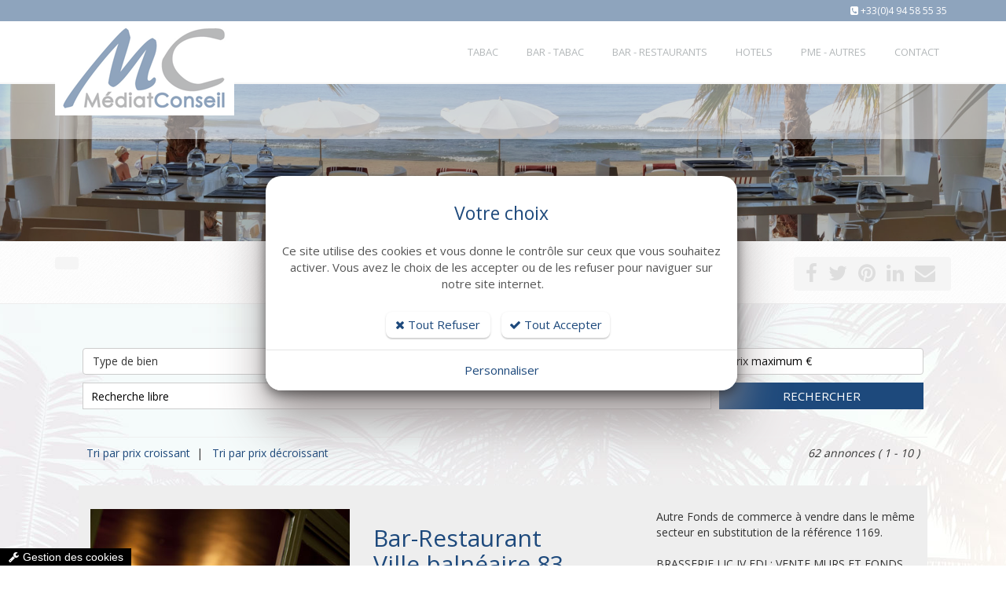

--- FILE ---
content_type: text/html; charset=windows-1252
request_url: https://www.mediatconseil.fr/vente-achat/fonds-de-commerce-ville-littoral-83-83000/1169.htm
body_size: 16687
content:
<!DOCTYPE html>
<!--[if IE 8]> <html lang="en" class="ie8"> <![endif]-->
<!--[if IE 9]> <html lang="en" class="ie9"> <![endif]-->
<!--[if !IE]><!--> <html lang="fr"> <!--<![endif]-->
<head>
    <title>Vente de fonds de commerce dans le Var, les Bouches du Rhône et les Alpes Maritimes</title>

    <!-- Meta -->
    <meta charset="windows-1252">
    <meta name="viewport" content="width=device-width, initial-scale=1.0">
    <meta name="description" lang="fr" content="Mediat conseil est spécialisé dans la vente de fonds de commerce dans le Var. Mediat conseil propose des bar-tabac, tabac, café, hôtel et restaurants dans les Bouches du Rhône et les Alpes Maritimes.">
    <meta name="keywords" lang="fr" content="vente fonds de commerce alpes maritimes, vente fonds de commerce bouches du rhône, vente fonds de commerce var, vente commerce var, achat commerce var, achat tabac var, achat tabac bouches du rhone, vente bar tabac, vente bar brasserie, cabinet d affaires var, mediat conseil, fonds de commerce var, fonds de commerce paca" />
    <meta name="robots" content="index, follow" />
    <meta name="author" content="MEDIAT CONSEIL" />

	<!-- VIEWPORT -->
	<meta name="apple-mobile-web-app-capable" content="yes" />
    <meta name="viewport" content="width=device-width, initial-scale=1, user-scalable=no" />

    <!-- Web Fonts -->
    

    <!-- CSS Global Compulsory -->
    
    <link rel="stylesheet" href="//static.bexter.fr/.framework/themes/silver/assets/css/style.css">

    <!-- CSS Header and Footer -->
    
	

    <!-- CSS Implementing Plugins -->
    
    
    

    <!-- JS Global Compulsory -->
	<script type="text/javascript" src="https://cdnjs.cloudflare.com/ajax/libs/jquery/1.11.2/jquery.min.js"></script>
	<script type="text/javascript" src="https://cdnjs.cloudflare.com/ajax/libs/jquery-migrate/1.2.1/jquery-migrate.min.js"></script>
	<script type="text/javascript" src="https://cdnjs.cloudflare.com/ajax/libs/twitter-bootstrap/3.3.2/js/bootstrap.min.js"></script>

	<script src="https://cdnjs.cloudflare.com/ajax/libs/jqueryui/1.10.4/jquery-ui.min.js" type="text/javascript"></script>
    <script type="text/javascript" src="//static.bexter.fr/.framework/ajax/jquery/ui.datepicker-fr.js"></script>

    
    <script type="text/javascript" src="//static.bexter.fr/.framework/themes/silver/scripts/jquery.flexisel.js"></script>

    <script type="text/javascript" src="/.framework/themes/silver/assets/plugins/hs/hs.core.js"></script>

    <!-- MOTEUR BOOTSTRAP -->
	<script src="https://cdnjs.cloudflare.com/ajax/libs/bootstrap-multiselect/0.9.10/js/bootstrap-multiselect.min.js" type="text/javascript"></script>
	

	<!-- CSS OWL SLIDER -->
	<link href="//static.bexter.fr/.framework/css/owl.carousel.css" rel="stylesheet" />
	<link href="//static.bexter.fr/.framework/css/owl.theme.css" rel="stylesheet" />

	<link href="//static.bexter.fr/.framework/ajax/jquery/jquery-ui.css" rel="stylesheet" />
	<link href="//static.bexter.fr/.framework/ajax/jquery/jquery.ui.theme.css" rel="stylesheet" />

    
    
    

    <script src="/.framework/ajax/swipebox/jquery.swipebox.js"></script>
    <link rel="stylesheet" href="/.framework/css/swipebox.css">
    
    
	
<script src='/.framework/bexstats/log-hit.min.js' async></script>

	


	<!--  -->

<!-- Meta Open Graph -->
<meta property='og:title' content='Vente de fonds de commerce dans le Var, les Bouches du Rhône et les Alpes Maritimes' />
<meta property='og:type' content='website' />
<meta property='og:url' content='https://www.mediatconseil.fr/vente-achat/fonds-de-commerce-ville-littoral-83-83000/1169.htm' />
<meta property='og:image' content='https://www.mediatconseil.fr/images/entreprise-restaurant2.jpg' />
<meta property='og:site_name' content='MEDIAT CONSEIL' />
<meta property='og:locale' content='fr_FR' />


<link rel="shortcut icon" href="/favicon.ico" />
<link rel="icon" type="image/gif" href="/animated_favicon1.gif" />
<link href="/.framework/themes/silver/css/defaut.css?ts=1602166745" rel="stylesheet" />
<link href="/css/spec.css?ts=1602166745" rel="stylesheet" />
<link href="https://www.mediatconseil.fr/vente-achat/fonds-de-commerce-ville-littoral-83-83000/1169.htm" rel="canonical" />

<!--  -->

<meta name="generator" content="BBadmin (v9.98)" />            <script async src="https://www.googletagmanager.com/gtag/js?id=G-R4W16T51K2"></script>
            <script>
                window.dataLayer = window.dataLayer || [];
                function gtag(){dataLayer.push(arguments);}
                

                
                gtag('consent', 'default', {
                    'ad_storage': 'denied',
                    'ad_user_data': 'denied',
                    'ad_personalization': 'denied',
                    'analytics_storage': 'denied',
                    'functionality_storage': 'denied',
                    'personalization_storage': 'denied',
                    'security_storage': 'granted'
                  });

                gtag('js', new Date());
                
                gtag('config', 'G-R4W16T51K2', { 'anonymize_ip': true });
            </script></head>

<body class="header-fixed">

<div class="wrapper">
    <!--=== Header v5 ===-->
    <div class="header-v5 header-static">
        <!-- Topbar v3 -->
        <div class="topbar-v3">
            <div class="container">
                <div class="row">
                    <div class="col-sm-6">
                        <!-- Topbar Navigation -->
                        <ul class="left-topbar">
							<link rel="stylesheet" type="text/css" href="https://static.bexter.fr/.framework/themes/silver/css/flags_sprite.min.css">
                        </ul>
                        
                        <!--/end left-topbar-->
                    </div>
                    <div class="col-sm-6">
                    	
                        <ul class="list-inline right-topbar pull-right">
                        	
                            
                            
                            <li>
                            <i class="fa fa-phone-square"></i>
                            <span><a href='tel:+33494585535'>+33(0)4 94 58 55 35</a></span>
                            </li>
                            
                            <!--<li>
                            <i class="search fa fa-search search-button"></i>
                            </li>-->
                        </ul>
                    </div>
                </div>
            </div><!--/container-->
        </div>
        <!-- End Topbar v3 -->

        <!-- Navbar -->
        <div class="navbar navbar-default mega-menu" role="navigation">
            <div class="container">
                <!-- Brand and toggle get grouped for better mobile display -->
                <div class="navbar-header">
                    <button type="button" class="navbar-toggle" data-toggle="collapse" data-target=".navbar-responsive-collapse">
                        <span class="sr-only">Toggle navigation</span>
                        <span class="icon-bar"></span>
                        <span class="icon-bar"></span>
                        <span class="icon-bar"></span>
                    </button>
                    <a class="navbar-brand" href="https://www.mediatconseil.fr/" title="MEDIAT CONSEIL">
                        <img class="default-logo" src="https://www.mediatconseil.fr/photos/_images/logoHEADER-1/logo-mediat-conseil.png" alt="MEDIAT CONSEIL">
						<img class="shrink-logo" src="https://www.mediatconseil.fr/photos/_images/logoRESPONSIVE-1/mediat-conseil-logo.png" alt="MEDIAT CONSEIL">
						<img id="logo-retina" src="https://www.mediatconseil.fr/photos/_images/logoRETINA-1/logo-mediat-conseil-retina.png" alt="MEDIAT CONSEIL">
                    	<!-- https://www.mediatconseil.fr/photo/_images/logoOG-1.png" -->
                    </a>
                </div>

                <!-- Collect the nav links, forms, and other content for toggling -->
                <div class="collapse navbar-collapse navbar-responsive-collapse">
                      <!-- Nav Menu -->
                    <ul class="nav navbar-nav" style="float:right;">
						
<li class="dropdown mega-menu-fullwidth">
        <a href="#" class="dropdown-toggle" data-hover="dropdown" data-toggle="dropdown">
            Tabac
        </a>
                            <ul class="dropdown-menu" id="SM57">
                                <li>
                                    <div class="mega-menu-content disable-icons">
                                        <div class="container">
                                            <div class="row equal-height">
             <div class="col-md-3 equal-height-in">

	<ul class="list-unstyled equal-height-list">
        <li><a href="/fr/vente-tabac-bouches-du-rhone.htm" title="Cession commerce tabac dans les Bouches du Rhône"><h3>Bouches du Rhône (13)</h3></a></li>
        <li><a href="/fr/vente-tabac-bouches-du-rhone.htm?_typebase=1&_typebienSpec=600&_CP_BIEN=13&prixdevente[]=0&prixdevente[]=300000&ORDRE_TRI=DESC&CRIT_TRI=prixdevente" title="- 300 000 €">- 300 000 €</a></li>
        <li><a href="/fr/vente-tabac-bouches-du-rhone.htm?_typebase=1&_typebienSpec=600&_CP_BIEN=13&prixdevente[]=0&prixdevente[]=500000&ORDRE_TRI=DESC&CRIT_TRI=prixdevente" title="- 500 000 €">- 500 000 €</a></li>
        <li><a href="/fr/vente-tabac-bouches-du-rhone.htm?_typebase=1&_typebienSpec=600&_CP_BIEN=13&prixdevente[]=0&prixdevente[]=1000000&ORDRE_TRI=DESC&CRIT_TRI=prixdevente" title="- 1 000 000 €">- 1 000 000 €</a></li>
        <li><a href="/fr/vente-tabac-bouches-du-rhone.htm?_typebase=1&_typebienSpec=600&_CP_BIEN=13&prixdevente[]=1000000&prixdevente[]=99999999&ORDRE_TRI=DESC&CRIT_TRI=prixdevente" title="+ 1 000 000 €">+ 1 000 000 €</a></li>
	</ul>

</div>

<div class="col-md-3 equal-height-in">

	<ul class="list-unstyled equal-height-list">
        <li><a href="/fr/vente-tabac-var.htm" title="Cession commerce tabac dans le Var"><h3>Var (83)</h3></a></li>
        <li><a href="/fr/vente-tabac-var.htm?_typebase=1&_typebienSpec=600&_CP_BIEN=83&prixdevente[]=0&prixdevente[]=300000&ORDRE_TRI=DESC&CRIT_TRI=prixdevente" title="- 300 000 €">- 300 000 €</a></li>
        <li><a href="/fr/vente-tabac-var.htm?_typebase=1&_typebienSpec=600&_CP_BIEN=83&prixdevente[]=0&prixdevente[]=500000&ORDRE_TRI=DESC&CRIT_TRI=prixdevente" title="- 500 000 €">- 500 000 €</a></li>
        <li><a href="/fr/vente-tabac-var.htm?_typebase=1&_typebienSpec=600&_CP_BIEN=83&prixdevente[]=0&prixdevente[]=1000000&ORDRE_TRI=DESC&CRIT_TRI=prixdevente" title="- 1 000 000 €">- 1 000 000 €</a></li>
        <li><a href="/fr/vente-tabac-var.htm?_typebase=1&_typebienSpec=600&_CP_BIEN=83&prixdevente[]=1000000&prixdevente[]=99999999&ORDRE_TRI=DESC&CRIT_TRI=prixdevente" title="+ 1 000 000 €">+ 1 000 000 €</a></li>
	</ul>

</div>

<div class="col-md-3 equal-height-in">

	<ul class="list-unstyled equal-height-list">
        <li><a href="/fr/vente-tabac-alpes-maritimes.htm" title="Cession commerce tabac dans les Alpes maritimes"><h3>Alpes maritimes (06)</h3></a></li>
        <li><a href="/fr/vente-tabac-alpes-maritimes.htm?_typebase=1&_typebienSpec=600&_CP_BIEN=06&prixdevente[]=0&prixdevente[]=300000&ORDRE_TRI=DESC&CRIT_TRI=prixdevente" title="- 300 000 €">- 300 000 €</a></li>
        <li><a href="/fr/vente-tabac-alpes-maritimes.htm?_typebase=1&_typebienSpec=600&_CP_BIEN=06&prixdevente[]=0&prixdevente[]=500000&ORDRE_TRI=DESC&CRIT_TRI=prixdevente" title="- 500 000 €">- 500 000 €</a></li>
        <li><a href="/fr/vente-tabac-alpes-maritimes.htm?_typebase=1&_typebienSpec=600&_CP_BIEN=06&prixdevente[]=0&prixdevente[]=1000000&ORDRE_TRI=DESC&CRIT_TRI=prixdevente" title="- 1 000 000 €">- 1 000 000 €</a></li>
        <li><a href="/fr/vente-tabac-alpes-maritimes.htm?_typebase=1&_typebienSpec=600&_CP_BIEN=06&prixdevente[]=1000000&prixdevente[]=99999999&ORDRE_TRI=DESC&CRIT_TRI=prixdevente" title="+ 1 000 000 €">+ 1 000 000 €</a></li>
	</ul>

</div>
<div class="col-md-3 equal-height-in">
	<ul class="list-unstyled equal-height-list">

        <li><a href="/fr/vente-tabac.htm" title="Cession commerce tabac dans le sud de la France"><h3>Tous les départements</h3></a></li>
        <li><a href="/fr/vente-tabac.htm?_typebase=1&_typebienSpec=600&prixdevente[]=0&prixdevente[]=300000&ORDRE_TRI=DESC&CRIT_TRI=prixdevente" title="- 300 000 €">- 300 000 €</a></li>
        <li><a href="/fr/vente-tabac.htm?_typebase=1&_typebienSpec=600&prixdevente[]=0&prixdevente[]=500000&ORDRE_TRI=DESC&CRIT_TRI=prixdevente" title="- 500 000 €">- 500 000 €</a></li>
        <li><a href="/fr/vente-tabac.htm?_typebase=1&_typebienSpec=600&prixdevente[]=0&prixdevente[]=1000000&ORDRE_TRI=DESC&CRIT_TRI=prixdevente" title="- 1 000 000 €">- 1 000 000 €</a></li>
        <li><a href="/fr/vente-tabac.htm?_typebase=1&_typebienSpec=600&prixdevente[]=1000000&prixdevente[]=99999999&ORDRE_TRI=DESC&CRIT_TRI=prixdevente" title="+ 1 000 000 €">+ 1 000 000 €</a></li>
	</ul>
</div>
                                            </div><!--/end row-->
                                        </div><!--/end container-->
                                    </div><!--/end mega menu content-->
                                </li>
                            </ul><!--/end dropdown-menu-->
        </li>
<li class="dropdown mega-menu-fullwidth">
        <a href="#" class="dropdown-toggle" data-hover="dropdown" data-toggle="dropdown">
            Bar - Tabac
        </a>
                            <ul class="dropdown-menu" id="SM11">
                                <li>
                                    <div class="mega-menu-content disable-icons">
                                        <div class="container">
                                            <div class="row equal-height">
             <div class="col-md-3 equal-height-in">

	<ul class="list-unstyled equal-height-list">
        <li><a href="/fr/vente-bar-tabac-bouches-du-rhone.htm" title="Cession bar tabac dans les Bouches du Rhône"><h3>Bouches du Rhône (13)</h3></a></li>
        <li><a href="/fr/vente-bar-tabac-bouches-du-rhone.htm?_typebase=1&_typebienSpec=610&_CP_BIEN=13&prixdevente[]=0&prixdevente[]=300000&ORDRE_TRI=DESC&CRIT_TRI=prixdevente" title="- 300 000 €">- 300 000 €</a></li>
        <li><a href="/fr/vente-bar-tabac-bouches-du-rhone.htm?_typebase=1&_typebienSpec=610&_CP_BIEN=13&prixdevente[]=0&prixdevente[]=500000&ORDRE_TRI=DESC&CRIT_TRI=prixdevente" title="- 500 000 €">- 500 000 €</a></li>
        <li><a href="/fr/vente-bar-tabac-bouches-du-rhone.htm?_typebase=1&_typebienSpec=610&_CP_BIEN=13&prixdevente[]=0&prixdevente[]=1000000&ORDRE_TRI=DESC&CRIT_TRI=prixdevente" title="- 1 000 000 €">- 1 000 000 €</a></li>
        <li><a href="/fr/vente-bar-tabac-bouches-du-rhone.htm?_typebase=1&_typebienSpec=610&_CP_BIEN=13&prixdevente[]=1000000&prixdevente[]=99999999&ORDRE_TRI=DESC&CRIT_TRI=prixdevente" title="+ 1 000 000 €">+ 1 000 000 €</a></li>
	</ul>

</div>

<div class="col-md-3 equal-height-in">

	<ul class="list-unstyled equal-height-list">
        <li><a href="/fr/vente-bar-tabac-var.htm" title="Cession bar tabac dans le Var"><h3>Var (83)</h3></a></li>
        <li><a href="/fr/vente-bar-tabac-var.htm?_typebase=1&_typebienSpec=610&_CP_BIEN=83&prixdevente[]=0&prixdevente[]=300000&ORDRE_TRI=DESC&CRIT_TRI=prixdevente" title="- 300 000 €">- 300 000 €</a></li>
        <li><a href="/fr/vente-bar-tabac-var.htm?_typebase=1&_typebienSpec=610&_CP_BIEN=83&prixdevente[]=0&prixdevente[]=500000&ORDRE_TRI=DESC&CRIT_TRI=prixdevente" title="- 500 000 €">- 500 000 €</a></li>
        <li><a href="/fr/vente-bar-tabac-var.htm?_typebase=1&_typebienSpec=610&_CP_BIEN=83&prixdevente[]=0&prixdevente[]=1000000&ORDRE_TRI=DESC&CRIT_TRI=prixdevente" title="- 1 000 000 €">- 1 000 000 €</a></li>
        <li><a href="/fr/vente-bar-tabac-var.htm?_typebase=1&_typebienSpec=610&_CP_BIEN=83&prixdevente[]=1000000&prixdevente[]=99999999&ORDRE_TRI=DESC&CRIT_TRI=prixdevente" title="+ 1 000 000 €">+ 1 000 000 €</a></li>
	</ul>

</div>

<div class="col-md-3 equal-height-in">

	<ul class="list-unstyled equal-height-list">
        <li><a href="/fr/vente-bar-tabac-alpes-maritimes.htm" title="Cession bar tabac dans les Alpes maritimes"><h3>Alpes maritimes (06)</h3></a></li>
        <li><a href="/fr/vente-bar-tabac-alpes-maritimes.htm?_typebase=1&_typebienSpec=610&_CP_BIEN=06&prixdevente[]=0&prixdevente[]=300000&ORDRE_TRI=DESC&CRIT_TRI=prixdevente" title="- 300 000 €">- 300 000 €</a></li>
        <li><a href="/fr/vente-bar-tabac-alpes-maritimes.htm?_typebase=1&_typebienSpec=610&_CP_BIEN=06&prixdevente[]=0&prixdevente[]=500000&ORDRE_TRI=DESC&CRIT_TRI=prixdevente" title="- 500 000 €">- 500 000 €</a></li>
        <li><a href="/fr/vente-bar-tabac-alpes-maritimes.htm?_typebase=1&_typebienSpec=610&_CP_BIEN=06&prixdevente[]=0&prixdevente[]=1000000&ORDRE_TRI=DESC&CRIT_TRI=prixdevente" title="- 1 000 000 €">- 1 000 000 €</a></li>
        <li><a href="/fr/vente-bar-tabac-alpes-maritimes.htm?_typebase=1&_typebienSpec=610&_CP_BIEN=06&prixdevente[]=1000000&prixdevente[]=99999999&ORDRE_TRI=DESC&CRIT_TRI=prixdevente" title="+ 1 000 000 €">+ 1 000 000 €</a></li>
	</ul>

</div>
<div class="col-md-3 equal-height-in">
	<ul class="list-unstyled equal-height-list">

        <li><a href="/fr/vente-bar-tabac.htm" title="Cession bar tabac dans le sud de la France"><h3>Tous les départements</h3></a></li>
        <li><a href="/fr/vente-bar-tabac.htm?_typebase=1&_typebienSpec=610&prixdevente[]=0&prixdevente[]=300000&ORDRE_TRI=DESC&CRIT_TRI=prixdevente" title="- 300 000 €">- 300 000 €</a></li>
        <li><a href="/fr/vente-bar-tabac.htm?_typebase=1&_typebienSpec=610&prixdevente[]=0&prixdevente[]=500000&ORDRE_TRI=DESC&CRIT_TRI=prixdevente" title="- 500 000 €">- 500 000 €</a></li>
        <li><a href="/fr/vente-bar-tabac.htm?_typebase=1&_typebienSpec=610&prixdevente[]=0&prixdevente[]=1000000&ORDRE_TRI=DESC&CRIT_TRI=prixdevente" title="- 1 000 000 €">- 1 000 000 €</a></li>
        <li><a href="/fr/vente-bar-tabac.htm?_typebase=1&_typebienSpec=610&prixdevente[]=1000000&prixdevente[]=99999999&ORDRE_TRI=DESC&CRIT_TRI=prixdevente" title="+ 1 000 000 €">+ 1 000 000 €</a></li>
	</ul>
</div>
                                            </div><!--/end row-->
                                        </div><!--/end container-->
                                    </div><!--/end mega menu content-->
                                </li>
                            </ul><!--/end dropdown-menu-->
        </li>
<li class="dropdown mega-menu-fullwidth">
        <a href="#" class="dropdown-toggle" data-hover="dropdown" data-toggle="dropdown">
            Bar - Restaurants
        </a>
                            <ul class="dropdown-menu" id="SM12">
                                <li>
                                    <div class="mega-menu-content disable-icons">
                                        <div class="container">
                                            <div class="row equal-height">
             <div class="col-md-3 equal-height-in">

	<ul class="list-unstyled equal-height-list">
        <li><a href="/fr/vente-bar-restaurants-bouches-du-rhone.htm" title="Cession bar restaurants dans les Bouches du Rhône"><h3>Bouches du Rhône (13)</h3></a></li>
        <li><a href="/fr/vente-bar-restaurants-bouches-du-rhone.htm?_typebase=1&_typebienSpec=620&_CP_BIEN=13&prixdevente[]=0&prixdevente[]=300000&ORDRE_TRI=DESC&CRIT_TRI=prixdevente" title="- 300 000 €">- 300 000 €</a></li>
        <li><a href="/fr/vente-bar-restaurants-bouches-du-rhone.htm?_typebase=1&_typebienSpec=620&_CP_BIEN=13&prixdevente[]=0&prixdevente[]=500000&ORDRE_TRI=DESC&CRIT_TRI=prixdevente" title="- 500 000 €">- 500 000 €</a></li>
        <li><a href="/fr/vente-bar-restaurants-bouches-du-rhone.htm?_typebase=1&_typebienSpec=620&_CP_BIEN=13&prixdevente[]=0&prixdevente[]=1000000&ORDRE_TRI=DESC&CRIT_TRI=prixdevente" title="- 1 000 000 €">- 1 000 000 €</a></li>
        <li><a href="/fr/vente-bar-restaurants-bouches-du-rhone.htm?_typebase=1&_typebienSpec=620&_CP_BIEN=13&prixdevente[]=1000000&prixdevente[]=99999999&ORDRE_TRI=DESC&CRIT_TRI=prixdevente" title="+ 1 000 000 €">+ 1 000 000 €</a></li>
	</ul>

</div>

<div class="col-md-3 equal-height-in">

	<ul class="list-unstyled equal-height-list">
        <li><a href="/fr/vente-bar-restaurants-var.htm" title="Cession bar restaurants dans le Var"><h3>Var (83)</h3></a></li>
        <li><a href="/fr/vente-bar-restaurants-var.htm?_typebase=1&_typebienSpec=620&_CP_BIEN=83&prixdevente[]=0&prixdevente[]=300000&ORDRE_TRI=DESC&CRIT_TRI=prixdevente" title="- 300 000 €">- 300 000 €</a></li>
        <li><a href="/fr/vente-bar-restaurants-var.htm?_typebase=1&_typebienSpec=620&_CP_BIEN=83&prixdevente[]=0&prixdevente[]=500000&ORDRE_TRI=DESC&CRIT_TRI=prixdevente" title="- 500 000 €">- 500 000 €</a></li>
        <li><a href="/fr/vente-bar-restaurants-var.htm?_typebase=1&_typebienSpec=620&_CP_BIEN=83&prixdevente[]=0&prixdevente[]=1000000&ORDRE_TRI=DESC&CRIT_TRI=prixdevente" title="- 1 000 000 €">- 1 000 000 €</a></li>
        <li><a href="/fr/vente-bar-restaurants-var.htm?_typebase=1&_typebienSpec=620&_CP_BIEN=83&prixdevente[]=1000000&prixdevente[]=99999999&ORDRE_TRI=DESC&CRIT_TRI=prixdevente" title="+ 1 000 000 €">+ 1 000 000 €</a></li>
	</ul>

</div>

<div class="col-md-3 equal-height-in">

	<ul class="list-unstyled equal-height-list">
        <li><a href="/fr/vente-bar-restaurants-alpes-maritimes.htm" title="Cession bar restaurants dans les Alpes maritimes"><h3>Alpes maritimes (06)</h3></a></li>
        <li><a href="/fr/vente-bar-restaurants-alpes-maritimes.htm?_typebase=1&_typebienSpec=620&_CP_BIEN=06&prixdevente[]=0&prixdevente[]=300000&ORDRE_TRI=DESC&CRIT_TRI=prixdevente" title="- 300 000 €">- 300 000 €</a></li>
        <li><a href="/fr/vente-bar-restaurants-alpes-maritimes.htm?_typebase=1&_typebienSpec=620&_CP_BIEN=06&prixdevente[]=0&prixdevente[]=500000&ORDRE_TRI=DESC&CRIT_TRI=prixdevente" title="- 500 000 €">- 500 000 €</a></li>
        <li><a href="/fr/vente-bar-restaurants-alpes-maritimes.htm?_typebase=1&_typebienSpec=620&_CP_BIEN=06&prixdevente[]=0&prixdevente[]=1000000&ORDRE_TRI=DESC&CRIT_TRI=prixdevente" title="- 1 000 000 €">- 1 000 000 €</a></li>
        <li><a href="/fr/vente-bar-restaurants-alpes-maritimes.htm?_typebase=1&_typebienSpec=620&_CP_BIEN=06&prixdevente[]=1000000&prixdevente[]=99999999&ORDRE_TRI=DESC&CRIT_TRI=prixdevente" title="+ 1 000 000 €">+ 1 000 000 €</a></li>
	</ul>

</div>
<div class="col-md-3 equal-height-in">
	<ul class="list-unstyled equal-height-list">

        <li><a href="/fr/vente-bar-restaurants.htm" title="Cession bar restaurants dans le sud de la France"><h3>Tous les départements</h3></a></li>
        <li><a href="/fr/vente-bar-restaurants.htm?_typebase=1&_typebienSpec=620&prixdevente[]=0&prixdevente[]=300000&ORDRE_TRI=DESC&CRIT_TRI=prixdevente" title="- 300 000 €">- 300 000 €</a></li>
        <li><a href="/fr/vente-bar-restaurants.htm?_typebase=1&_typebienSpec=620&prixdevente[]=0&prixdevente[]=500000&ORDRE_TRI=DESC&CRIT_TRI=prixdevente" title="- 500 000 €">- 500 000 €</a></li>
        <li><a href="/fr/vente-bar-restaurants.htm?_typebase=1&_typebienSpec=620&prixdevente[]=0&prixdevente[]=1000000&ORDRE_TRI=DESC&CRIT_TRI=prixdevente" title="- 1 000 000 €">- 1 000 000 €</a></li>
        <li><a href="/fr/vente-bar-restaurants.htm?_typebase=1&_typebienSpec=620&prixdevente[]=1000000&prixdevente[]=99999999&ORDRE_TRI=DESC&CRIT_TRI=prixdevente" title="+ 1 000 000 €">+ 1 000 000 €</a></li>
	</ul>
</div>
                                            </div><!--/end row-->
                                        </div><!--/end container-->
                                    </div><!--/end mega menu content-->
                                </li>
                            </ul><!--/end dropdown-menu-->
        </li>
<li class="dropdown mega-menu-fullwidth">
        <a href="#" class="dropdown-toggle" data-hover="dropdown" data-toggle="dropdown">
            Hotels
        </a>
                            <ul class="dropdown-menu" id="SM30">
                                <li>
                                    <div class="mega-menu-content disable-icons">
                                        <div class="container">
                                            <div class="row equal-height">
             <div class="col-md-3 equal-height-in">

	<ul class="list-unstyled equal-height-list">
        <li><a href="/fr/vente-hotels-bouches-du-rhone.htm" title="Cession hôtels dans les Bouches du Rhône"><h3>Bouches du Rhône (13)</h3></a></li>
        <li><a href="/fr/vente-hotels-bouches-du-rhone.htm?_typebase=1&_typebienSpec=640&_CP_BIEN=13&prixdevente[]=0&prixdevente[]=300000&ORDRE_TRI=DESC&CRIT_TRI=prixdevente" title="- 300 000 €">- 300 000 €</a></li>
        <li><a href="/fr/vente-hotels-bouches-du-rhone.htm?_typebase=1&_typebienSpec=640&_CP_BIEN=13&prixdevente[]=0&prixdevente[]=500000&ORDRE_TRI=DESC&CRIT_TRI=prixdevente" title="- 500 000 €">- 500 000 €</a></li>
        <li><a href="/fr/vente-hotels-bouches-du-rhone.htm?_typebase=1&_typebienSpec=640&_CP_BIEN=13&prixdevente[]=0&prixdevente[]=1000000&ORDRE_TRI=DESC&CRIT_TRI=prixdevente" title="- 1 000 000 €">- 1 000 000 €</a></li>
        <li><a href="/fr/vente-hotels-bouches-du-rhone.htm?_typebase=1&_typebienSpec=640&_CP_BIEN=13&prixdevente[]=1000000&prixdevente[]=99999999&ORDRE_TRI=DESC&CRIT_TRI=prixdevente" title="+ 1 000 000 €">+ 1 000 000 €</a></li>
	</ul>

</div>

<div class="col-md-3 equal-height-in">

	<ul class="list-unstyled equal-height-list">
        <li><a href="/fr/vente-hotels-var.htm" title="Cession hôtels dans le Var"><h3>Var (83)</h3></a></li>
        <li><a href="/fr/vente-hotels-var.htm?_typebase=1&_typebienSpec=640&_CP_BIEN=83&prixdevente[]=0&prixdevente[]=300000&ORDRE_TRI=DESC&CRIT_TRI=prixdevente" title="- 300 000 €">- 300 000 €</a></li>
        <li><a href="/fr/vente-hotels-var.htm?_typebase=1&_typebienSpec=640&_CP_BIEN=83&prixdevente[]=0&prixdevente[]=500000&ORDRE_TRI=DESC&CRIT_TRI=prixdevente" title="- 500 000 €">- 500 000 €</a></li>
        <li><a href="/fr/vente-hotels-var.htm?_typebase=1&_typebienSpec=640&_CP_BIEN=83&prixdevente[]=0&prixdevente[]=1000000&ORDRE_TRI=DESC&CRIT_TRI=prixdevente" title="- 1 000 000 €">- 1 000 000 €</a></li>
        <li><a href="/fr/vente-hotels-var.htm?_typebase=1&_typebienSpec=640&_CP_BIEN=83&prixdevente[]=1000000&prixdevente[]=99999999&ORDRE_TRI=DESC&CRIT_TRI=prixdevente" title="+ 1 000 000 €">+ 1 000 000 €</a></li>
	</ul>

</div>

<div class="col-md-3 equal-height-in">

	<ul class="list-unstyled equal-height-list">
        <li><a href="/fr/vente-hotels-alpes-maritimes.htm" title="Cession hôtels dans les Alpes maritimes"><h3>Alpes maritimes (06)</h3></a></li>
        <li><a href="/fr/vente-hotels-alpes-maritimes.htm?_typebase=1&_typebienSpec=640&_CP_BIEN=06&prixdevente[]=0&prixdevente[]=300000&ORDRE_TRI=DESC&CRIT_TRI=prixdevente" title="- 300 000 €">- 300 000 €</a></li>
        <li><a href="/fr/vente-hotels-alpes-maritimes.htm?_typebase=1&_typebienSpec=640&_CP_BIEN=06&prixdevente[]=0&prixdevente[]=500000&ORDRE_TRI=DESC&CRIT_TRI=prixdevente" title="- 500 000 €">- 500 000 €</a></li>
        <li><a href="/fr/vente-hotels-alpes-maritimes.htm?_typebase=1&_typebienSpec=640&_CP_BIEN=06&prixdevente[]=0&prixdevente[]=1000000&ORDRE_TRI=DESC&CRIT_TRI=prixdevente" title="- 1 000 000 €">- 1 000 000 €</a></li>
        <li><a href="/fr/vente-hotels-alpes-maritimes.htm?_typebase=1&_typebienSpec=640&_CP_BIEN=06&prixdevente[]=1000000&prixdevente[]=99999999&ORDRE_TRI=DESC&CRIT_TRI=prixdevente" title="+ 1 000 000 €">+ 1 000 000 €</a></li>
	</ul>

</div>
<div class="col-md-3 equal-height-in">
	<ul class="list-unstyled equal-height-list">

        <li><a href="/fr/vente-hotels.htm" title="Cession hôtels dans le sud de la France"><h3>Tous les départements</h3></a></li>
        <li><a href="/fr/vente-hotels.htm?_typebase=1&_typebienSpec=640&prixdevente[]=0&prixdevente[]=300000&ORDRE_TRI=DESC&CRIT_TRI=prixdevente" title="- 300 000 €">- 300 000 €</a></li>
        <li><a href="/fr/vente-hotels.htm?_typebase=1&_typebienSpec=640&prixdevente[]=0&prixdevente[]=500000&ORDRE_TRI=DESC&CRIT_TRI=prixdevente" title="- 500 000 €">- 500 000 €</a></li>
        <li><a href="/fr/vente-hotels.htm?_typebase=1&_typebienSpec=640&prixdevente[]=0&prixdevente[]=1000000&ORDRE_TRI=DESC&CRIT_TRI=prixdevente" title="- 1 000 000 €">- 1 000 000 €</a></li>
        <li><a href="/fr/vente-hotels.htm?_typebase=1&_typebienSpec=640&prixdevente[]=1000000&prixdevente[]=99999999&ORDRE_TRI=DESC&CRIT_TRI=prixdevente" title="+ 1 000 000 €">+ 1 000 000 €</a></li>
	</ul>
</div>
                                            </div><!--/end row-->
                                        </div><!--/end container-->
                                    </div><!--/end mega menu content-->
                                </li>
                            </ul><!--/end dropdown-menu-->
        </li>
<li class="dropdown mega-menu-fullwidth">
        <a href="#" class="dropdown-toggle" data-hover="dropdown" data-toggle="dropdown">
            PME - Autres
        </a>
                            <ul class="dropdown-menu" id="SM32">
                                <li>
                                    <div class="mega-menu-content disable-icons">
                                        <div class="container">
                                            <div class="row equal-height">
             <div class="col-md-3 equal-height-in">

	<ul class="list-unstyled equal-height-list">
        <li><a href="/fr/vente-pme-bouches-du-rhone.htm" title="Cession PME dans les Bouches du Rhône"><h3>Bouches du Rhône (13)</h3></a></li>
        <li><a href="/fr/vente-pme-bouches-du-rhone.htm?_typebase=1&_typebienSpec=650&_CP_BIEN=13&prixdevente[]=0&prixdevente[]=300000&ORDRE_TRI=DESC&CRIT_TRI=prixdevente" title="- 300 000 €">- 300 000 €</a></li>
        <li><a href="/fr/vente-pme-bouches-du-rhone.htm?_typebase=1&_typebienSpec=650&_CP_BIEN=13&prixdevente[]=0&prixdevente[]=500000&ORDRE_TRI=DESC&CRIT_TRI=prixdevente" title="- 500 000 €">- 500 000 €</a></li>
        <li><a href="/fr/vente-pme-bouches-du-rhone.htm?_typebase=1&_typebienSpec=650&_CP_BIEN=13&prixdevente[]=0&prixdevente[]=1000000&ORDRE_TRI=DESC&CRIT_TRI=prixdevente" title="- 1 000 000 €">- 1 000 000 €</a></li>
        <li><a href="/fr/vente-pme-bouches-du-rhone.htm?_typebase=1&_typebienSpec=650&_CP_BIEN=13&prixdevente[]=1000000&prixdevente[]=99999999&ORDRE_TRI=DESC&CRIT_TRI=prixdevente" title="+ 1 000 000 €">+ 1 000 000 €</a></li>
	</ul>

</div>

<div class="col-md-3 equal-height-in">

	<ul class="list-unstyled equal-height-list">
        <li><a href="/fr/vente-pme-var.htm" title="Cession PME dans le Var"><h3>Var (83)</h3></a></li>
        <li><a href="/fr/vente-pme-var.htm?_typebase=1&_typebienSpec=650&_CP_BIEN=83&prixdevente[]=0&prixdevente[]=300000&ORDRE_TRI=DESC&CRIT_TRI=prixdevente" title="- 300 000 €">- 300 000 €</a></li>
        <li><a href="/fr/vente-pme-var.htm?_typebase=1&_typebienSpec=650&_CP_BIEN=83&prixdevente[]=0&prixdevente[]=500000&ORDRE_TRI=DESC&CRIT_TRI=prixdevente" title="- 500 000 €">- 500 000 €</a></li>
        <li><a href="/fr/vente-pme-var.htm?_typebase=1&_typebienSpec=650&_CP_BIEN=83&prixdevente[]=0&prixdevente[]=1000000&ORDRE_TRI=DESC&CRIT_TRI=prixdevente" title="- 1 000 000 €">- 1 000 000 €</a></li>
        <li><a href="/fr/vente-pme-var.htm?_typebase=1&_typebienSpec=650&_CP_BIEN=83&prixdevente[]=1000000&prixdevente[]=99999999&ORDRE_TRI=DESC&CRIT_TRI=prixdevente" title="+ 1 000 000 €">+ 1 000 000 €</a></li>
	</ul>

</div>

<div class="col-md-3 equal-height-in">

	<ul class="list-unstyled equal-height-list">
        <li><a href="/fr/vente-pme-alpes-maritimes.htm" title="Cession PME dans les Alpes maritimes"><h3>Alpes maritimes (06)</h3></a></li>
        <li><a href="/fr/vente-pme-alpes-maritimes.htm?_typebase=1&_typebienSpec=650&_CP_BIEN=06&prixdevente[]=0&prixdevente[]=300000&ORDRE_TRI=DESC&CRIT_TRI=prixdevente" title="- 300 000 €">- 300 000 €</a></li>
        <li><a href="/fr/vente-pme-alpes-maritimes.htm?_typebase=1&_typebienSpec=650&_CP_BIEN=06&prixdevente[]=0&prixdevente[]=500000&ORDRE_TRI=DESC&CRIT_TRI=prixdevente" title="- 500 000 €">- 500 000 €</a></li>
        <li><a href="/fr/vente-pme-alpes-maritimes.htm?_typebase=1&_typebienSpec=650&_CP_BIEN=06&prixdevente[]=0&prixdevente[]=1000000&ORDRE_TRI=DESC&CRIT_TRI=prixdevente" title="- 1 000 000 €">- 1 000 000 €</a></li>
        <li><a href="/fr/vente-pme-alpes-maritimes.htm?_typebase=1&_typebienSpec=650&_CP_BIEN=06&prixdevente[]=1000000&prixdevente[]=99999999&ORDRE_TRI=DESC&CRIT_TRI=prixdevente" title="+ 1 000 000 €">+ 1 000 000 €</a></li>
	</ul>

</div>
<div class="col-md-3 equal-height-in">
	<ul class="list-unstyled equal-height-list">

        <li><a href="/fr/vente-pme.htm" title="Cession PME dans le sud de la France"><h3>Tous les départements</h3></a></li>
        <li><a href="/fr/vente-pme.htm?_typebase=1&_typebienSpec=650&prixdevente[]=0&prixdevente[]=300000&ORDRE_TRI=DESC&CRIT_TRI=prixdevente" title="- 300 000 €">- 300 000 €</a></li>
        <li><a href="/fr/vente-pme.htm?_typebase=1&_typebienSpec=650&prixdevente[]=0&prixdevente[]=500000&ORDRE_TRI=DESC&CRIT_TRI=prixdevente" title="- 500 000 €">- 500 000 €</a></li>
        <li><a href="/fr/vente-pme.htm?_typebase=1&_typebienSpec=650&prixdevente[]=0&prixdevente[]=1000000&ORDRE_TRI=DESC&CRIT_TRI=prixdevente" title="- 1 000 000 €">- 1 000 000 €</a></li>
        <li><a href="/fr/vente-pme.htm?_typebase=1&_typebienSpec=650&prixdevente[]=1000000&prixdevente[]=99999999&ORDRE_TRI=DESC&CRIT_TRI=prixdevente" title="+ 1 000 000 €">+ 1 000 000 €</a></li>
	</ul>
</div>
                                            </div><!--/end row-->
                                        </div><!--/end container-->
                                    </div><!--/end mega menu content-->
                                </li>
                            </ul><!--/end dropdown-menu-->
        </li><li>
        <a href="/fr/contact.htm"  title="Contactez votre agence immobilière">
            <span>Contact</span>
        </a></li>
<script>function rmDataToggle(){
                var dt = document.querySelectorAll('.dt2')
                    function test(){
                       var width = $(document).width();
					   if(width<974){
                                dt.forEach(e=>{
                                        e.dataset.toggle = 'dropdown'
                                })
                
                        }
                        else{
                            if (dt.length > 0) { // Vérifie si dt contient des éléments
                                if (dt[0].dataset.toggle) {
                                    dt.forEach(e => {
                                        delete e.removeAttribute('data-toggle');
                                    });
                                }
                            }
                        }
                    }
                   window.addEventListener('resize',test)
                   document.addEventListener('DOMContentLoaded',test)
            }
rmDataToggle()</script>


                    </ul>
                    <!-- End Nav Menu -->
                </div>
            </div>
        </div>
        <!-- End Navbar -->
    </div>
    <!--=== End Header v5 ===-->
    

    <!--=== IMG PAGE ===-->
    
<div id="imgPAGE" style="
		background-image: url(/images/backgrounds/defaut.jpg);
		"></div> 


    <!--=== End IMG PAGE ===-->

    <!--=== FIL ARIANE ===-->
    <div id="filARIANE" class="breadcrumbs">
        <div class="container">
            <div class="pull-left">
            	<ul class="breadcrumb">
            	
				</ul>
            </div>
            <div class="pull-right breadcrumb">

							<script>
					window.addthisNewVersion="oui";
					window.srcAddthis='<li><a href="https://www.facebook.com/sharer/sharer.php?u=https://www.mediatconseil.fr/vente-achat/fonds-de-commerce-ville-littoral-83-83000/1169.htm" target="_blank" title="Partager sur Facebook"  ><i class="fa fa-facebook" ></i></a></li> <li><a href="http://twitter.com/share?url=https://www.mediatconseil.fr/vente-achat/fonds-de-commerce-ville-littoral-83-83000/1169.htm" target="_blank" title="Partager sur Twitter"  ><i class="fa fa-twitter" ></i></a></li> <li><a href="http://pinterest.com/pin/create/button/?url=https://www.mediatconseil.fr/vente-achat/fonds-de-commerce-ville-littoral-83-83000/1169.htm" target="_blank" title="Partager sur Pinterest"  ><i class="fa fa-pinterest"></i></a></li> <li><a href="http://www.linkedin.com/shareArticle?mini=true&url=https://www.mediatconseil.fr/vente-achat/fonds-de-commerce-ville-littoral-83-83000/1169.htm" target="_blank" title="Partager sur Linkedin"  ><i class="fa fa-linkedin" ></i></a></li> <li><a href="mailto:?Subject=MEDIAT CONSEIL&body=https://www.mediatconseil.fr/vente-achat/fonds-de-commerce-ville-littoral-83-83000/1169.htm" target="_top" title="Partager par Mail"  ><i class="fa fa-envelope" ></i></a></li>  ';
				</script>
				
				<ul class="list-inline shop-product-social"><li><a href="https://www.facebook.com/sharer/sharer.php?u=https://www.mediatconseil.fr/vente-achat/fonds-de-commerce-ville-littoral-83-83000/1169.htm" target="_blank" title="Partager sur Facebook"  ><i class="fa fa-facebook" ></i></a></li> <li><a href="http://twitter.com/share?url=https://www.mediatconseil.fr/vente-achat/fonds-de-commerce-ville-littoral-83-83000/1169.htm" target="_blank" title="Partager sur Twitter"  ><i class="fa fa-twitter" ></i></a></li> <li><a href="http://pinterest.com/pin/create/button/?url=https://www.mediatconseil.fr/vente-achat/fonds-de-commerce-ville-littoral-83-83000/1169.htm" target="_blank" title="Partager sur Pinterest"  ><i class="fa fa-pinterest"></i></a></li> <li><a href="http://www.linkedin.com/shareArticle?mini=true&url=https://www.mediatconseil.fr/vente-achat/fonds-de-commerce-ville-littoral-83-83000/1169.htm" target="_blank" title="Partager sur Linkedin"  ><i class="fa fa-linkedin" ></i></a></li> <li><a href="mailto:?Subject=MEDIAT CONSEIL&body=https://www.mediatconseil.fr/vente-achat/fonds-de-commerce-ville-littoral-83-83000/1169.htm" target="_top" title="Partager par Mail"  ><i class="fa fa-envelope" ></i></a></li>  </ul>
				<style type="text/css">
						.breadcrumb {
						padding-right: 15px;
						}
				</style>

            </div>
        </div><!--/container-->
    </div><!--/breadcrumbs-->
    <!--=== End FIL ARIANE ===-->

    <!--=== Content ===-->
    <div id="contenu" style="background:url(/images/fondcontenu.jpg) top center no-repeat fixed">
    	
        <!--  --><div id="titrePAGE" class="container"><div class="row"><!--  -->


<!--  MARGE-RESPONSIVE-MANU -->
<div class="col-xs-12 col-sm-12 col-md-12" style="margin-bottom:0px; padding-bottom:0px;">

</div>


<!-- 
<div class="col-xs-12 col-sm-12 col-md-12" style="margin-bottom:0px; padding-bottom:0px;">

</div>
-->




<!--  -->

<!-- _@begin@_  -->


<div class="col-xs-12 col-sm-12 col-md-12">


<!--
<div class="col-xs-12 col-sm-6 col-md-6">
-->


    <!-- 
    <div class="titre">
    <a class="anchor" id=""></a><h2></h2>
    </div>
    -->

    <div class="texte">
        <div id="moteur" class="col-xs-12 col-sm-12 col-md-12" style="padding:10px 0px;">
<div class="col-xs-12 col-sm-4 col-md-4" style="padding:5px; z-index:999; display:none;">
<form name="choixbase"><select style="width:100%;" class="multiselect" id="typebase" tabindex="1" name="choix" onchange="activeDiv(this.value)">

<option value="1" >Vente</option>
</select></form> 
</div>



<!-- TRANSACTIONS -->

<div id="search1">
<form method="get" name="search" action="/fr/acheter-biens-immobiliers.htm">
<input type="hidden" name="_typebase" value="1">
<div style="padding:0px; margin:0px;">

<div class="col-xs-12 col-sm-3 col-md-3" style="padding:5px; z-index:998;">
<select style="width:100%;" class="multiselect" id="typebien" name="_typebienSpec[]" multiple="multiple" tabindex="2">
<option value="600" >Tabac</option><option value="610" >Bar-Tabac</option><option value="620" >Bar-Restaurant</option><option value="650" >PME-Autre</option>
</select> 
</div>
<div class="col-xs-12 col-sm-3 col-md-3" style="padding:5px; z-index:997;">
<input type="text" style="width:100%;" class="inputmoteur2 btn btn-default" placeholder="ou saisir code postal / département" name="_cp_bien" id="localisation" tabindex="3" onkeypress="if (event.keyCode == 13) document.search.submit()">
</div>
</div>
<div style="padding:0px; margin:0px;">
<div class="col-xs-12 col-sm-3 col-md-3" style="padding:5px; z-index:996;">
<input style="width:100%;" name="prixdevente[]" class="inputmoteur2 btn btn-default" placeholder="Prix minimum €" value="" tabindex="4" />
</div>
<div class="col-xs-12 col-sm-3 col-md-3" style="padding:5px; z-index:995;">
<input style="width:100%;" name="prixdevente[]" class="inputmoteur2 btn btn-default" placeholder="Prix maximum €" value="" tabindex="5" />
</div>

</div>
<div style="padding:0px; margin:0px;">
<div class="col-xs-12 col-sm-9 col-md-9" style="padding:5px; z-index:992;">
<input type="text" name="_motsclefs" placeholder="Recherche libre" value="" 
 style="width:100%;" class="inputmoteur2 btn btn-default" tabindex="8" 
 onkeypress="if (event.keyCode == 13) document.search.submit()" />
</div>
<div class="col-xs-12 col-sm-3 col-md-3" style="padding:5px; z-index:991;">
<a href="javascript:document.search.submit()" class="bouton btnMoteur" style="padding:6px;" title="Rechercher">
Rechercher
</a>

</div>
</div>
</form>
</div>




<!-- LOCATION -->
<div id="search2" style="display: none;">
<form method="get" name="search2" action="/fr/locations-biens-immobiliers.htm">
<div style="padding:0px; margin:0px;">
<input type="hidden" name="_typebase" value="2">
<div class="col-xs-12 col-sm-4 col-md-4" style="padding:5px; z-index:998;">
<select style="width:100%;" class="multiselect" id="typebien2" name="_typebien[]" multiple="multiple" tabindex="2">

</select> 
</div>
<div class="col-xs-12 col-sm-4 col-md-4" style="padding:5px; z-index:997;">
<select style="width:100%;" class="multiselect" name="_ville_bien[]" id="localisation2" multiple="multiple" tabindex="3">

</select> 
</div>
</div>
<div style="padding:0px; margin:0px;">
<div class="col-xs-12 col-sm-6 col-md-3" style="padding:5px; z-index:996;">
<input style="width:100%;" name="prixloyerchargecomprise[]" class="inputmoteur2 btn btn-default" placeholder="Prix minimum €" value="" tabindex="4" />
</div>
<div class="col-xs-12 col-sm-6 col-md-3" style="padding:5px; z-index:995;">
<input style="width:100%;" name="prixloyerchargecomprise[]" class="inputmoteur2 btn btn-default" placeholder="Prix maximum €" value="" tabindex="5" />
</div>
<div class="col-xs-12 col-sm-6 col-md-3" style="padding:5px; z-index:994;">
<select style="width:100%;" name="_nbdepces[]" class="multiselect" id="pieces2" multiple="multiple" tabindex="1">
<option value='1'>Studio</option><option value='2'>2</option><option value='3'>3</option><option value='4'>4</option><option value='5 999'>5 et +</option>
</select>
</div>
<div class="col-xs-12 col-sm-6 col-md-3" style="padding:5px; z-index:993;">
<select style="width:100%;" name="_nbdechambres[]" class="multiselect" id="chambres2" multiple="multiple" tabindex="1">
<option value='1'>1</option><option value='2'>2</option><option value='3'>3</option><option value='4'>4</option><option value='5 999'>5 et +</option>
</select> 
</div>
</div>
<div style="padding:0px; margin:0px;">
<div class="col-xs-12 col-sm-9 col-md-9" style="padding:5px; z-index:992;">
<input type="text" name="_motsclefs" placeholder="Recherche libre" value="" 
 style="width:100%;" class="inputmoteur2 btn btn-default" tabindex="8"
 onkeypress="if (event.keyCode == 13) document.search2.submit()" />
</div>
<div class="col-xs-12 col-sm-3 col-md-3" style="padding:5px; z-index:991;">
<a href="javascript:document.search2.submit()" class="bouton btnMoteur" style="padding:6px;" title="Rechercher">
Rechercher
</a>

</div>
</div>
</form>
</div>




<!-- NEUF -->
<div id="search3" style="display: none">

<form method="get" name="search3" action="/fr/acheter-biens-immobiliers.htm">
<!--
<form method="get" name="search3" action="/fr/programme-neuf.htm">
-->

<div style="padding:0px; margin:0px;">
<input type="hidden" name="_typebase" value="3">
<div class="col-xs-12 col-sm-4 col-md-4" style="padding:5px; z-index:998;">
<select style="width:100%;" class="multiselect" id="typebien3" name="_typebien[]" multiple="multiple" tabindex="2">

</select> 
</div>
<div class="col-xs-12 col-sm-4 col-md-4" style="padding:5px; z-index:997;">
<select style="width:100%;" class="multiselect" name="_ville_bien[]" id="localisation3" multiple="multiple" tabindex="3">

</select> 
</div>
</div>
<div style="padding:0px; margin:0px;">
<div class="col-xs-12 col-sm-6 col-md-3" style="padding:5px; z-index:996;">
<input style="width:100%;" name="prixdevente[]" class="inputmoteur2 btn btn-default" placeholder="Prix minimum €" value="" tabindex="4" />
</div>
<div class="col-xs-12 col-sm-6 col-md-3" style="padding:5px; z-index:995;">
<input style="width:100%;" name="prixdevente[]" class="inputmoteur2 btn btn-default" placeholder="Prix maximum €" value="" tabindex="5" />
</div>
<div class="col-xs-12 col-sm-6 col-md-3" style="padding:5px; z-index:994;">
<select style="width:100%;" name="_nbdepces[]" class="multiselect" id="pieces3" multiple="multiple" tabindex="1">
<option value='1'>Studio</option><option value='2'>2</option><option value='3'>3</option><option value='4'>4</option><option value='5 999'>5 et +</option>
</select>
</div>
<div class="col-xs-12 col-sm-6 col-md-3" style="padding:5px; z-index:993;">
<select style="width:100%;" name="_nbdechambres[]" class="multiselect" id="chambres3" multiple="multiple" tabindex="1">
<option value='1'>1</option><option value='2'>2</option><option value='3'>3</option><option value='4'>4</option><option value='5 999'>5 et +</option>
</select> 
</div>
</div>
<div style="padding:0px; margin:0px;">
<div class="col-xs-12 col-sm-9 col-md-9" style="padding:5px; z-index:992;">
<input type="text" name="_motsclefs" placeholder="Recherche libre" value="" 
 style="width:100%;" class="inputmoteur2 btn btn-default" tabindex="8"
  onkeypress="if (event.keyCode == 13) document.search.submit()" />
</div>
<div class="col-xs-12 col-sm-3 col-md-3" style="padding:5px; z-index:991;">
<a href="javascript:document.search3.submit()" class="bouton btnMoteur" style="padding:6px;" title="Rechercher">
Rechercher
</a>

</div>
</div>
</form>
</div>



<div class="wash"></div>



<script type="text/javascript">
//<!--
function activeDiv(div) {
  jQuery('#search1').hide();
  jQuery('#search2').hide();
  jQuery('#search3').hide();
  
  document.choixbase.choix.value=div;
  
  jQuery('#search'+div).show('slow');
  
}

if("1"!='') {
	document.choixbase.typebase.value='1';
	activeDiv(document.choixbase.typebase.value);
}

jQuery(document).ready(function() {
jQuery('#typebase').multiselect({buttonWidth: '100%'});
jQuery('#typebien').multiselect({
nonSelectedText: 'Type de bien', 
nSelectedText:'type de biens sélectionnés',
 buttonWidth: '100%'});


jQuery('#typebien2').multiselect({
nonSelectedText: 'Type de bien', 
nSelectedText:'type de biens sélectionnés',
 buttonWidth: '100%'});
jQuery('#localisation2').multiselect({
nonSelectedText: 'Localisation', 
nSelectedText:'localisations sélectionnées',
buttonWidth: '100%'});
jQuery('#pieces2').multiselect({
nonSelectedText: 'Nombre de pièces', 
nSelectedText:'Nombre de pièces sélectionnés',
buttonWidth: '100%',  
     buttonText: function(options, select) {
        if (options.length == 0) {
        return this.nonSelectedText + ' <b class="caret"></b>';
        }
        else {
        if (options.length > this.numberDisplayed) {
        return options.length + ' ' + this.nSelectedText + ' <b class="caret"></b>';
        }
        else {
        var selected = '';
        options.each(function() {
        var label = (jQuery(this).attr('label') !== undefined) ? jQuery(this).attr('label') : jQuery(this).html();
         
        selected += label + ', ';
        });
        return "Nombre de pièces "+
          " : " + selected.substr(0, selected.length - 2) + ' <b class="caret"></b>';
        }
      }
      }

});
jQuery('#chambres2').multiselect({
nonSelectedText: 'Nombre de chambres', 
nSelectedText:'Nombre de chambres sélectionnées',
buttonWidth: '100%',
buttonText: function(options, select) {
        if (options.length == 0) {
        return this.nonSelectedText + ' <b class="caret"></b>';
        }
        else {
        if (options.length > this.numberDisplayed) {
        return options.length + ' ' + this.nSelectedText + ' <b class="caret"></b>';
        }
        else {
        var selected = '';
        options.each(function() {
        var label = (jQuery(this).attr('label') !== undefined) ? jQuery(this).attr('label') : jQuery(this).html();
         
        selected += label + ', ';
        });
        return "Nombre de chambres "+
          " : " + selected.substr(0, selected.length - 2) + ' <b class="caret"></b>';
        }
      }
      }});      
      
      
      
      
      
   
jQuery('#typebien3').multiselect({
nonSelectedText: 'Type de bien', 
nSelectedText:'type de biens sélectionnés',
 buttonWidth: '100%'});
jQuery('#localisation3').multiselect({
nonSelectedText: 'Localisation', 
nSelectedText:'localisations sélectionnées',
buttonWidth: '100%'});
jQuery('#pieces3').multiselect({
nonSelectedText: 'Nombre de pièces', 
nSelectedText:'Nombre de pièces sélectionnés',
buttonWidth: '100%',  
     buttonText: function(options, select) {
        if (options.length == 0) {
        return this.nonSelectedText + ' <b class="caret"></b>';
        }
        else {
        if (options.length > this.numberDisplayed) {
        return options.length + ' ' + this.nSelectedText + ' <b class="caret"></b>';
        }
        else {
        var selected = '';
        options.each(function() {
        var label = (jQuery(this).attr('label') !== undefined) ? jQuery(this).attr('label') : jQuery(this).html();
         
        selected += label + ', ';
        });
        return "Nombre de pièces "+
          " : " + selected.substr(0, selected.length - 2) + ' <b class="caret"></b>';
        }
      }
      }

});
jQuery('#chambres3').multiselect({
nonSelectedText: 'Nombre de chambres', 
nSelectedText:'Nombre de chambres sélectionnées',
buttonWidth: '100%',
buttonText: function(options, select) {
        if (options.length == 0) {
        return this.nonSelectedText + ' <b class="caret"></b>';
        }
        else {
        if (options.length > this.numberDisplayed) {
        return options.length + ' ' + this.nSelectedText + ' <b class="caret"></b>';
        }
        else {
        var selected = '';
        options.each(function() {
        var label = (jQuery(this).attr('label') !== undefined) ? jQuery(this).attr('label') : jQuery(this).html();
         
        selected += label + ', ';
        });
        return "Nombre de chambres "+
          " : " + selected.substr(0, selected.length - 2) + ' <b class="caret"></b>';
        }
      }
      }});      
            
var datatypebien="7";

var dataarraytypebien=datatypebien.split(",");

jQuery("#typebien").val(dataarraytypebien);

jQuery("#typebien").multiselect("refresh");
 


 

var datatypebien2="7";

var dataarraytypebien2=datatypebien2.split(",");

jQuery("#typebien2").val(dataarraytypebien2);

jQuery("#typebien2").multiselect("refresh");
 


 

var datatypebien3="7";

var dataarraytypebien3=datatypebien3.split(",");

jQuery("#typebien3").val(dataarraytypebien3);

jQuery("#typebien3").multiselect("refresh");
 


       
      
      
      
      
      
});
//-->
</script>
</div>	<!-- noretranslate -->
	<div class="col-xs-12 col-sm-12 col-md-12 outils-biens-immobiliers">
    <div class="col-xs-12 col-sm-6 col-md-6 triImmo">
        <script type="text/javascript">
        //<!--
        function goTri(sens){
            window.location = '/vente-achat/fonds-de-commerce-ville-littoral-83-83000/1169.htm?&ORDRE_TRI='+sens+'&CRIT_TRI=prixdevente';
        }
        //-->
        </script>
        <div class="triForm1">
            <a onClick="goTri('ASC')" style="cursor:pointer;" title="Tri par prix croissant" rel="nofollow">
            Tri par prix croissant
            </a>&nbsp;|
        </div>
        <div class="triForm2">
            &nbsp;<a onClick="goTri('DESC')" style="cursor:pointer;" title="Tri par prix décroissant" rel="nofollow">
            Tri par prix décroissant
            </a>
        </div>
	</div>
	
    <div id="resultat" class="col-xs-12 col-sm-6 col-md-6">62 annonces <i>( 1 - 10 )</i></div>
    <div class="wash"></div>
</div>

<!--  IDEM programme-neuf.htm -->

<div class="col-xs-12 col-sm-12 col-md-12" style="padding:0px;">   
	<div class="one-page">
    <div class="one-page-inner one-grey">
    
    <div class="col-xs-12 col-sm-12 col-md-8" style="padding:0px;">
		<div class="col-xs-12 col-sm-6 col-md-6" style="padding-bottom:10px;">
			
			<a href="https://www.mediatconseil.fr/vente-achat/fonds-de-commerce-ville-balneaire-83-83000/1594.htm" title="Bar-Restaurant - Ville balnéaire 83">
				<div style="position:relative;">
					
					<div style="background-image:url(/images/entreprise-restaurant2.jpg);" class="bgimgCOVER photolisteCOVER"></div>
					<img src="/images/entreprise-restaurant2.jpg" alt="Bar-Restaurant - Ville balnéaire 83" class="photoMASQUE img-responsive lazy radius">
  				</div>
  				
			</a>
		<!--
				<a href="https://www.mediatconseil.fr/vente-achat/fonds-de-commerce-ville-balneaire-83-83000/1594.htm" title="Bar-Restaurant - Ville balnéaire 83">
				<div style="background-image:url(/images/rien.jpg);" class="bgimgCOVER photolisteCOVER"></div>
					<img src="/images/rien.jpg" alt="Bar-Restaurant - Ville balnéaire 83" class="photoMASQUE img-responsive lazy full radius">
			</a>
			-->
		</div>
		<div class="col-xs-12 col-sm-6 col-md-6" style="padding-bottom:10px;">
			<h2 class="titreIMMO">
				<a href="https://www.mediatconseil.fr/vente-achat/fonds-de-commerce-ville-balneaire-83-83000/1594.htm" title="Bar-Restaurant - Ville balnéaire 83">
					Bar-Restaurant<br/>
					<div class="ville">Ville balnéaire 83</div>
				</a>
			</h2>
			<div class="reference">
				Réf. 6814/ BB-1594
			</div>                
                    
			<div class="champsSPEC displaySM">
                    	<strong>Chiffre d'affaires partie taxable total : </strong> 1 256 225,00 €<br />
                        <strong>Chiffre d'affaires commission total : </strong> 14 208,00 €<br />
    
                        <strong>Chiffre d'affaires (2022) :</strong> 1 085 285,00 €<br />
                        <strong>Excédent brut d’exploitation : </strong> 243 868,00 €<br />
			</div>
		</div>
	</div>
        
	<div class="col-xs-12 col-sm-12 col-md-4" style="padding-bottom:10px;">
		<div class="resume" style="float:left; width:100%; margin-bottom:10px;">
			Autre Fonds de commerce à vendre dans le même secteur en substitution de la référence 1169.<br /><br />BRASSERIE LIC IV FDJ : VENTE MURS ET FONDS.
VUE PANORAMIQUE SUR LA MER!
TRES BEL ESPACE DE 80 PL. EN INTERIEUR ET 60 PL. EN TERRASSE. OUVERTE TOUTE L'ANNEE. ELLE REALISE PLUS DE 250 K€ EN LIMONADE. TRES BELLE CLIENTELE ET ENVIRONNEMENT EX...
		</div>
		<div class="wash"></div>
		<div class="prix-immobilier-liste">
			2 363 500 €
		</div>
		<a href="https://www.mediatconseil.fr/vente-achat/fonds-de-commerce-ville-balneaire-83-83000/1594.htm" title="Détail : Bar-Restaurant - Ville balnéaire 83" class="bouton" style="width:100%;">
		
		Détail Bar-Restaurant	
		
		
		</a>
	</div>
	<div class="wash"></div>
    
    </div>
	</div>
</div>   

<!-- noretranslate -->

<div class="col-xs-12 col-sm-12 col-md-12" style="padding:0px;">   
	<div class="one-page">
	<div class="one-page-inner one-default">
    
    <div class="col-xs-12 col-sm-12 col-md-8" style="padding:0px;">
		<div class="col-xs-12 col-sm-6 col-md-6" style="padding-bottom:10px;">
			
			<a href="https://www.mediatconseil.fr/vente-achat/fonds-de-commerce-ville-balneaire-83-83000/1717.htm" title="Bar-Tabac - VILLE BALNEAIRE 83">
				<div style="position:relative;">
					
					<div style="background-image:url(/images/entreprise-bar2.jpg);" class="bgimgCOVER photolisteCOVER"></div>
					<img src="/images/entreprise-bar2.jpg" alt="Bar-Tabac - VILLE BALNEAIRE 83" class="photoMASQUE img-responsive lazy radius">
  				</div>
			</a>
		<!--
				<a href="https://www.mediatconseil.fr/vente-achat/fonds-de-commerce-ville-balneaire-83-83000/1717.htm" title="Bar-Tabac - VILLE BALNEAIRE 83">
				<div style="background-image:url(/images/rien.jpg);" class="bgimgCOVER photolisteCOVER"></div>
				<img src="/images/rien.jpg" alt="Bar-Tabac - VILLE BALNEAIRE 83" class="photoMASQUE img-responsive lazy full radius">
			</a>
			-->
		</div>
		<div class="col-xs-12 col-sm-6 col-md-6" style="padding-bottom:10px;">
			<h2 class="titreIMMO">
				<a href="https://www.mediatconseil.fr/vente-achat/fonds-de-commerce-ville-balneaire-83-83000/1717.htm" title="Bar-Tabac - VILLE BALNEAIRE 83">
					Bar-Tabac<br/>
					<div class="ville">VILLE BALNEAIRE 83</div>
				</a>
			</h2>
			<div class="reference">
				Réf. 7084 / BT-1717
			</div>                
                    
			<div class="champsSPEC displaySM">
                    	<strong>Chiffre d'affaires partie taxable total : </strong> 1 910 000  €<br />
                        <strong>Chiffre d'affaires commission total : </strong> 1 910 000  €<br />
    
                        <strong>Chiffre d'affaires  :</strong> 1 910 000  €<br />
                        <strong>Excédent brut d’exploitation : </strong> 500 000,00 €<br />
            </div>
		</div>
	</div>
        
	<div class="col-xs-12 col-sm-12 col-md-4" style="padding-bottom:10px;">
		<div class="resume" style="float:left; width:100%; margin-bottom:10px;">
			Autre Fonds de commerce à vendre dans le même secteur en substitution de la référence 1169.<br /><br />BAR TABAC LOTO PRESSE: PRODUIT RARE A LA VENTE!

AFFAIRE IDEALE POUR UN COUPLE AVEC 3 EMPLOYES.
FERMEE 1 JOUR PAR SEMAINE.
EBE 500 K€.
FORT POTENTIEL DE DEVELOPPEMENT.

DOSSIER COMPLET SUR RDV.
CABINET MEDIAT CONSEIL 04.094.58.55.35...
		</div>
		<div class="wash"></div>
		<div class="prix-immobilier-liste">
			1 910 000 €
		</div>
		<a href="https://www.mediatconseil.fr/vente-achat/fonds-de-commerce-ville-balneaire-83-83000/1717.htm" title="Détail : Bar-Tabac - VILLE BALNEAIRE 83" class="bouton" style="width:100%;">
			Détail Bar-Tabac
		</a>
	</div>
	<div class="wash"></div>
    
    </div>
	</div>
</div>   

<!-- noretranslate -->

<!--  IDEM programme-neuf.htm -->

<div class="col-xs-12 col-sm-12 col-md-12" style="padding:0px;">   
	<div class="one-page">
    <div class="one-page-inner one-grey">
    
    <div class="col-xs-12 col-sm-12 col-md-8" style="padding:0px;">
		<div class="col-xs-12 col-sm-6 col-md-6" style="padding-bottom:10px;">
			
			<a href="https://www.mediatconseil.fr/vente-achat/fonds-de-commerce-ville-balneaire-83-83000/1625.htm" title="Bar-Restaurant - VILLE BALNEAIRE 83">
				<div style="position:relative;">
					
					<div style="background-image:url(/images/entreprise-restaurant2.jpg);" class="bgimgCOVER photolisteCOVER"></div>
					<img src="/images/entreprise-restaurant2.jpg" alt="Bar-Restaurant - VILLE BALNEAIRE 83" class="photoMASQUE img-responsive lazy radius">
  				</div>
  				
			</a>
		<!--
				<a href="https://www.mediatconseil.fr/vente-achat/fonds-de-commerce-ville-balneaire-83-83000/1625.htm" title="Bar-Restaurant - VILLE BALNEAIRE 83">
				<div style="background-image:url(/images/rien.jpg);" class="bgimgCOVER photolisteCOVER"></div>
					<img src="/images/rien.jpg" alt="Bar-Restaurant - VILLE BALNEAIRE 83" class="photoMASQUE img-responsive lazy full radius">
			</a>
			-->
		</div>
		<div class="col-xs-12 col-sm-6 col-md-6" style="padding-bottom:10px;">
			<h2 class="titreIMMO">
				<a href="https://www.mediatconseil.fr/vente-achat/fonds-de-commerce-ville-balneaire-83-83000/1625.htm" title="Bar-Restaurant - VILLE BALNEAIRE 83">
					Bar-Restaurant<br/>
					<div class="ville">VILLE BALNEAIRE 83</div>
				</a>
			</h2>
			<div class="reference">
				Réf. 6909 / BB-1625
			</div>                
                    
			<div class="champsSPEC displaySM">
                    	<strong>Chiffre d'affaires partie taxable total : </strong> 1 390 000  €<br />
                        <strong>Chiffre d'affaires commission total : </strong> 1 390 000  €<br />
    
                        <strong>Chiffre d'affaires (2023) :</strong> 1 335 467,00 €<br />
                        <strong>Excédent brut d’exploitation : </strong> 286 630,00 €<br />
			</div>
		</div>
	</div>
        
	<div class="col-xs-12 col-sm-12 col-md-4" style="padding-bottom:10px;">
		<div class="resume" style="float:left; width:100%; margin-bottom:10px;">
			Autre Fonds de commerce à vendre dans le même secteur en substitution de la référence 1169.<br /><br />Brasserie licence 4. Très bel emplacement face à la mer, plein sud, sur un port de plaisance très prisé du Var. Belle salle de 60 couverts avec une terrasse de 40 places. Faible loyer de 2300€ mensuel. Ouvert 7j/7j.  Toutefois la limonade e...
		</div>
		<div class="wash"></div>
		<div class="prix-immobilier-liste">
			1 390 000 €
		</div>
		<a href="https://www.mediatconseil.fr/vente-achat/fonds-de-commerce-ville-balneaire-83-83000/1625.htm" title="Détail : Bar-Restaurant - VILLE BALNEAIRE 83" class="bouton" style="width:100%;">
		
		Détail Bar-Restaurant	
		
		
		</a>
	</div>
	<div class="wash"></div>
    
    </div>
	</div>
</div>   

<!-- noretranslate -->

<div class="col-xs-12 col-sm-12 col-md-12" style="padding:0px;">   
	<div class="one-page">
	<div class="one-page-inner one-default">
    
    <div class="col-xs-12 col-sm-12 col-md-8" style="padding:0px;">
		<div class="col-xs-12 col-sm-6 col-md-6" style="padding-bottom:10px;">
			
			<a href="https://www.mediatconseil.fr/vente-achat/fonds-de-commerce-emplacement-n-1-83-83000/1656.htm" title="Bar-Restaurant - EMPLACEMENT N° 1 - 83">
				<div style="position:relative;">
					
					<div style="background-image:url(/images/entreprise-restaurant3.jpg);" class="bgimgCOVER photolisteCOVER"></div>
					<img src="/images/entreprise-restaurant3.jpg" alt="Bar-Restaurant - EMPLACEMENT N° 1 - 83" class="photoMASQUE img-responsive lazy radius">
  				</div>
			</a>
		<!--
				<a href="https://www.mediatconseil.fr/vente-achat/fonds-de-commerce-emplacement-n-1-83-83000/1656.htm" title="Bar-Restaurant - EMPLACEMENT N° 1 - 83">
				<div style="background-image:url(/images/rien.jpg);" class="bgimgCOVER photolisteCOVER"></div>
				<img src="/images/rien.jpg" alt="Bar-Restaurant - EMPLACEMENT N° 1 - 83" class="photoMASQUE img-responsive lazy full radius">
			</a>
			-->
		</div>
		<div class="col-xs-12 col-sm-6 col-md-6" style="padding-bottom:10px;">
			<h2 class="titreIMMO">
				<a href="https://www.mediatconseil.fr/vente-achat/fonds-de-commerce-emplacement-n-1-83-83000/1656.htm" title="Bar-Restaurant - EMPLACEMENT N° 1 - 83">
					Bar-Restaurant<br/>
					<div class="ville">EMPLACEMENT N° 1 - 83</div>
				</a>
			</h2>
			<div class="reference">
				Réf. R-1656
			</div>                
                    
			<div class="champsSPEC displaySM">
                    	<strong>Chiffre d'affaires partie taxable total : </strong> 1 204 645,00 €<br />
                        <strong>Chiffre d'affaires commission total : </strong> 1 155 000  €<br />
    
                        <strong>Chiffre d'affaires (2024) :</strong> 1 204 646,00 €<br />
                        <strong>Excédent brut d’exploitation : </strong> 200 696,00 €<br />
            </div>
		</div>
	</div>
        
	<div class="col-xs-12 col-sm-12 col-md-4" style="padding-bottom:10px;">
		<div class="resume" style="float:left; width:100%; margin-bottom:10px;">
			Autre Fonds de commerce à vendre dans le même secteur en substitution de la référence 1169.<br /><br />Très belle brasserie glacier crêperie limonade licence 4. Emplacement numéro 1 sur un port de plaisance très vivant. Terrasse d'environ 100 places et capacité intérieur de 40 places. Vous trouverez un établissement tout équipé et aux normes...
		</div>
		<div class="wash"></div>
		<div class="prix-immobilier-liste">
			1 155 000 €
		</div>
		<a href="https://www.mediatconseil.fr/vente-achat/fonds-de-commerce-emplacement-n-1-83-83000/1656.htm" title="Détail : Bar-Restaurant - EMPLACEMENT N° 1 - 83" class="bouton" style="width:100%;">
			Détail Bar-Restaurant
		</a>
	</div>
	<div class="wash"></div>
    
    </div>
	</div>
</div>   

<!-- noretranslate -->

<!--  IDEM programme-neuf.htm -->

<div class="col-xs-12 col-sm-12 col-md-12" style="padding:0px;">   
	<div class="one-page">
    <div class="one-page-inner one-grey">
    
    <div class="col-xs-12 col-sm-12 col-md-8" style="padding:0px;">
		<div class="col-xs-12 col-sm-6 col-md-6" style="padding-bottom:10px;">
			
			<a href="https://www.mediatconseil.fr/vente-achat/fonds-de-commerce-arriere-pays-varois-83-83000/1715.htm" title="Tabac - Arrière pays Varois 83">
				<div style="position:relative;">
					
					<div style="background-image:url(/images/entreprise-tabac.jpg);" class="bgimgCOVER photolisteCOVER"></div>
					<img src="/images/entreprise-tabac.jpg" alt="Tabac - Arrière pays Varois 83" class="photoMASQUE img-responsive lazy radius">
  				</div>
  				
			</a>
		<!--
				<a href="https://www.mediatconseil.fr/vente-achat/fonds-de-commerce-arriere-pays-varois-83-83000/1715.htm" title="Tabac - Arrière pays Varois 83">
				<div style="background-image:url(/images/rien.jpg);" class="bgimgCOVER photolisteCOVER"></div>
					<img src="/images/rien.jpg" alt="Tabac - Arrière pays Varois 83" class="photoMASQUE img-responsive lazy full radius">
			</a>
			-->
		</div>
		<div class="col-xs-12 col-sm-6 col-md-6" style="padding-bottom:10px;">
			<h2 class="titreIMMO">
				<a href="https://www.mediatconseil.fr/vente-achat/fonds-de-commerce-arriere-pays-varois-83-83000/1715.htm" title="Tabac - Arrière pays Varois 83">
					Tabac<br/>
					<div class="ville">Arrière pays Varois 83</div>
				</a>
			</h2>
			<div class="reference">
				Réf. 7088 / BT-1715
			</div>                
                    
			<div class="champsSPEC displaySM">
                    	<strong>Chiffre d'affaires partie taxable total : </strong> 209 876,00 €<br />
                        <strong>Chiffre d'affaires commission total : </strong> 365 666,00 €<br />
    
                        <strong>Chiffre d'affaires (2024) :</strong> 598 265,00 €<br />
                        <strong>Excédent brut d’exploitation : </strong> 292 679,00 €<br />
			</div>
		</div>
	</div>
        
	<div class="col-xs-12 col-sm-12 col-md-4" style="padding-bottom:10px;">
		<div class="resume" style="float:left; width:100%; margin-bottom:10px;">
			Autre Fonds de commerce à vendre dans le même secteur en substitution de la référence 1169.<br /><br />Bar tabac Loto Pmu Petite presse. Situé sur un axe très passant d'une ville du var en plein développement. 8 Places de parking privatives. Très beau magasin de 100m² avec une terrasse privée de 20 places assises. Réserve et bureau spacieux....
		</div>
		<div class="wash"></div>
		<div class="prix-immobilier-liste">
			1 080 000 €
		</div>
		<a href="https://www.mediatconseil.fr/vente-achat/fonds-de-commerce-arriere-pays-varois-83-83000/1715.htm" title="Détail : Tabac - Arrière pays Varois 83" class="bouton" style="width:100%;">
		
		Détail Tabac	
		
		
		</a>
	</div>
	<div class="wash"></div>
    
    </div>
	</div>
</div>   

<!-- noretranslate -->

<div class="col-xs-12 col-sm-12 col-md-12" style="padding:0px;">   
	<div class="one-page">
	<div class="one-page-inner one-default">
    
    <div class="col-xs-12 col-sm-12 col-md-8" style="padding:0px;">
		<div class="col-xs-12 col-sm-6 col-md-6" style="padding-bottom:10px;">
			
			<a href="https://www.mediatconseil.fr/vente-achat/fonds-de-commerce-ville-balneaire-83-83000/1593.htm" title="Bar-Restaurant - Ville balnéaire 83">
				<div style="position:relative;">
					
					<div style="background-image:url(/images/entreprise-restaurant3.jpg);" class="bgimgCOVER photolisteCOVER"></div>
					<img src="/images/entreprise-restaurant3.jpg" alt="Bar-Restaurant - Ville balnéaire 83" class="photoMASQUE img-responsive lazy radius">
  				</div>
			</a>
		<!--
				<a href="https://www.mediatconseil.fr/vente-achat/fonds-de-commerce-ville-balneaire-83-83000/1593.htm" title="Bar-Restaurant - Ville balnéaire 83">
				<div style="background-image:url(/images/rien.jpg);" class="bgimgCOVER photolisteCOVER"></div>
				<img src="/images/rien.jpg" alt="Bar-Restaurant - Ville balnéaire 83" class="photoMASQUE img-responsive lazy full radius">
			</a>
			-->
		</div>
		<div class="col-xs-12 col-sm-6 col-md-6" style="padding-bottom:10px;">
			<h2 class="titreIMMO">
				<a href="https://www.mediatconseil.fr/vente-achat/fonds-de-commerce-ville-balneaire-83-83000/1593.htm" title="Bar-Restaurant - Ville balnéaire 83">
					Bar-Restaurant<br/>
					<div class="ville">Ville balnéaire 83</div>
				</a>
			</h2>
			<div class="reference">
				Réf. 6813/ BB-1593
			</div>                
                    
			<div class="champsSPEC displaySM">
                    	<strong>Chiffre d'affaires partie taxable total : </strong> 1 256 225,00 €<br />
                        <strong>Chiffre d'affaires commission total : </strong> 14 208,00 €<br />
    
                        <strong>Chiffre d'affaires (2023) :</strong> 1 270 432,00 €<br />
                        <strong>Excédent brut d’exploitation : </strong> 243 868,00 €<br />
            </div>
		</div>
	</div>
        
	<div class="col-xs-12 col-sm-12 col-md-4" style="padding-bottom:10px;">
		<div class="resume" style="float:left; width:100%; margin-bottom:10px;">
			Autre Fonds de commerce à vendre dans le même secteur en substitution de la référence 1169.<br /><br />BRASSERIE LIC IV FDJ : VUE PANORAMIQUE SUR LA MER!
TRES BEL ESPACE DE VENTE AVEC 80 PL. EN INTERIEUR ET 60 PL. EN TERRASSE. OUVERTE TOUTE L'ANNEE. ELLE COMPREND DANS SON BAIL 3 LOGEMENTS POUR LE PERSONNEL. ELLE REALISE PLUS DE 250 K€ EN LI...
		</div>
		<div class="wash"></div>
		<div class="prix-immobilier-liste">
			1 026 000 €
		</div>
		<a href="https://www.mediatconseil.fr/vente-achat/fonds-de-commerce-ville-balneaire-83-83000/1593.htm" title="Détail : Bar-Restaurant - Ville balnéaire 83" class="bouton" style="width:100%;">
			Détail Bar-Restaurant
		</a>
	</div>
	<div class="wash"></div>
    
    </div>
	</div>
</div>   

<!-- noretranslate -->

<!--  IDEM programme-neuf.htm -->

<div class="col-xs-12 col-sm-12 col-md-12" style="padding:0px;">   
	<div class="one-page">
    <div class="one-page-inner one-grey">
    
    <div class="col-xs-12 col-sm-12 col-md-8" style="padding:0px;">
		<div class="col-xs-12 col-sm-6 col-md-6" style="padding-bottom:10px;">
			
			<a href="https://www.mediatconseil.fr/vente-achat/fonds-de-commerce-grande-ville-83-83000/1709.htm" title="Tabac - GRANDE VILLE 83">
				<div style="position:relative;">
					
					<div style="background-image:url(/images/entreprise-tabac2.jpg);" class="bgimgCOVER photolisteCOVER"></div>
					<img src="/images/entreprise-tabac2.jpg" alt="Tabac - GRANDE VILLE 83" class="photoMASQUE img-responsive lazy radius">
  				</div>
  				
			</a>
		<!--
				<a href="https://www.mediatconseil.fr/vente-achat/fonds-de-commerce-grande-ville-83-83000/1709.htm" title="Tabac - GRANDE VILLE 83">
				<div style="background-image:url(/images/rien.jpg);" class="bgimgCOVER photolisteCOVER"></div>
					<img src="/images/rien.jpg" alt="Tabac - GRANDE VILLE 83" class="photoMASQUE img-responsive lazy full radius">
			</a>
			-->
		</div>
		<div class="col-xs-12 col-sm-6 col-md-6" style="padding-bottom:10px;">
			<h2 class="titreIMMO">
				<a href="https://www.mediatconseil.fr/vente-achat/fonds-de-commerce-grande-ville-83-83000/1709.htm" title="Tabac - GRANDE VILLE 83">
					Tabac<br/>
					<div class="ville">GRANDE VILLE 83</div>
				</a>
			</h2>
			<div class="reference">
				Réf. 7065 / TPL-1709
			</div>                
                    
			<div class="champsSPEC displaySM">
                    	<strong>Chiffre d'affaires partie taxable total : </strong> 183 231,00 €<br />
                        <strong>Chiffre d'affaires commission total : </strong> 233 126,00 €<br />
    
                        <strong>Chiffre d'affaires (2024) :</strong> 416 354,00 €<br />
                        <strong>Excédent brut d’exploitation : </strong> 250 570,00 €<br />
			</div>
		</div>
	</div>
        
	<div class="col-xs-12 col-sm-12 col-md-4" style="padding-bottom:10px;">
		<div class="resume" style="float:left; width:100%; margin-bottom:10px;">
			Autre Fonds de commerce à vendre dans le même secteur en substitution de la référence 1169.<br /><br />TABAC LOTO CADEAUX: VILLE DYNAMIQUE DU VAR!

CETTE AFFAIRE EST IDEALE POUR UN COUPLE ACTIF. SA BELLE SURFACE DE VENTE LUI PERMET DE DEVELOPPER TOUS LES PRODUITS TAXABLES. TRES BELLE CLIENTELE. ELLE EST FERMEE TOUS LES DIMANCHES ET LES JOU...
		</div>
		<div class="wash"></div>
		<div class="prix-immobilier-liste">
			920 000 €
		</div>
		<a href="https://www.mediatconseil.fr/vente-achat/fonds-de-commerce-grande-ville-83-83000/1709.htm" title="Détail : Tabac - GRANDE VILLE 83" class="bouton" style="width:100%;">
		
		Détail Tabac	
		
		
		</a>
	</div>
	<div class="wash"></div>
    
    </div>
	</div>
</div>   

<!-- noretranslate -->

<div class="col-xs-12 col-sm-12 col-md-12" style="padding:0px;">   
	<div class="one-page">
	<div class="one-page-inner one-default">
    
    <div class="col-xs-12 col-sm-12 col-md-8" style="padding:0px;">
		<div class="col-xs-12 col-sm-6 col-md-6" style="padding-bottom:10px;">
			
			<a href="https://www.mediatconseil.fr/vente-achat/fonds-de-commerce-axe-passant-ville-83-83000/1752.htm" title="Tabac - AXE PASSANT - VILLE 83">
				<div style="position:relative;">
					
					<div style="background-image:url(/images/entreprise-tabac2.jpg);" class="bgimgCOVER photolisteCOVER"></div>
					<img src="/images/entreprise-tabac2.jpg" alt="Tabac - AXE PASSANT - VILLE 83" class="photoMASQUE img-responsive lazy radius">
  				</div>
			</a>
		<!--
				<a href="https://www.mediatconseil.fr/vente-achat/fonds-de-commerce-axe-passant-ville-83-83000/1752.htm" title="Tabac - AXE PASSANT - VILLE 83">
				<div style="background-image:url(/images/rien.jpg);" class="bgimgCOVER photolisteCOVER"></div>
				<img src="/images/rien.jpg" alt="Tabac - AXE PASSANT - VILLE 83" class="photoMASQUE img-responsive lazy full radius">
			</a>
			-->
		</div>
		<div class="col-xs-12 col-sm-6 col-md-6" style="padding-bottom:10px;">
			<h2 class="titreIMMO">
				<a href="https://www.mediatconseil.fr/vente-achat/fonds-de-commerce-axe-passant-ville-83-83000/1752.htm" title="Tabac - AXE PASSANT - VILLE 83">
					Tabac<br/>
					<div class="ville">AXE PASSANT - VILLE 83</div>
				</a>
			</h2>
			<div class="reference">
				Réf. 7156 / TPL-1752
			</div>                
                    
			<div class="champsSPEC displaySM">
                    	<strong>Chiffre d'affaires partie taxable total : </strong> 889 000  €<br />
                        <strong>Chiffre d'affaires commission total : </strong> 889 000  €<br />
    
                        <strong>Chiffre d'affaires  :</strong> 889 000  €<br />
                        <strong>Excédent brut d’exploitation : </strong> 315 000,00 €<br />
            </div>
		</div>
	</div>
        
	<div class="col-xs-12 col-sm-12 col-md-4" style="padding-bottom:10px;">
		<div class="resume" style="float:left; width:100%; margin-bottom:10px;">
			Autre Fonds de commerce à vendre dans le même secteur en substitution de la référence 1169.<br /><br />TABAC LOTO CADEAUX: BELLE OPPORTUNITE DANS LE VAR!

AFFAIRE IDEALE POUR UN COUPLE ET 1 TEMPS PLEIN. 
POSSIBILITE D'EXTENSION DE LA BOUTIQUE AVEC DE BELLES PISTES DE DEVELOPPEMENT SUR LES PRODUITS TAXABLES.
EBE SUR CA 2024 SUPERIEUR A 30...
		</div>
		<div class="wash"></div>
		<div class="prix-immobilier-liste">
			889 000 €
		</div>
		<a href="https://www.mediatconseil.fr/vente-achat/fonds-de-commerce-axe-passant-ville-83-83000/1752.htm" title="Détail : Tabac - AXE PASSANT - VILLE 83" class="bouton" style="width:100%;">
			Détail Tabac
		</a>
	</div>
	<div class="wash"></div>
    
    </div>
	</div>
</div>   

<!-- noretranslate -->

<!--  IDEM programme-neuf.htm -->

<div class="col-xs-12 col-sm-12 col-md-12" style="padding:0px;">   
	<div class="one-page">
    <div class="one-page-inner one-grey">
    
    <div class="col-xs-12 col-sm-12 col-md-8" style="padding:0px;">
		<div class="col-xs-12 col-sm-6 col-md-6" style="padding-bottom:10px;">
			
			<a href="https://www.mediatconseil.fr/vente-achat/fonds-de-commerce-ville-balneaire-83-83000/1702.htm" title="Bar-Tabac - Ville balnéaire 83">
				<div style="position:relative;">
					
					<div style="background-image:url(/images/entreprise-bar2.jpg);" class="bgimgCOVER photolisteCOVER"></div>
					<img src="/images/entreprise-bar2.jpg" alt="Bar-Tabac - Ville balnéaire 83" class="photoMASQUE img-responsive lazy radius">
  				</div>
  				
			</a>
		<!--
				<a href="https://www.mediatconseil.fr/vente-achat/fonds-de-commerce-ville-balneaire-83-83000/1702.htm" title="Bar-Tabac - Ville balnéaire 83">
				<div style="background-image:url(/images/rien.jpg);" class="bgimgCOVER photolisteCOVER"></div>
					<img src="/images/rien.jpg" alt="Bar-Tabac - Ville balnéaire 83" class="photoMASQUE img-responsive lazy full radius">
			</a>
			-->
		</div>
		<div class="col-xs-12 col-sm-6 col-md-6" style="padding-bottom:10px;">
			<h2 class="titreIMMO">
				<a href="https://www.mediatconseil.fr/vente-achat/fonds-de-commerce-ville-balneaire-83-83000/1702.htm" title="Bar-Tabac - Ville balnéaire 83">
					Bar-Tabac<br/>
					<div class="ville">Ville balnéaire 83</div>
				</a>
			</h2>
			<div class="reference">
				Réf. 7062/ BT-1702
			</div>                
                    
			<div class="champsSPEC displaySM">
                    	<strong>Chiffre d'affaires partie taxable total : </strong> 419 635,00 €<br />
                        <strong>Chiffre d'affaires commission total : </strong> 274 626,00 €<br />
    
                        <strong>Chiffre d'affaires (2024) :</strong> 733 361,00 €<br />
                        <strong>Excédent brut d’exploitation : </strong> 219 301,00 €<br />
			</div>
		</div>
	</div>
        
	<div class="col-xs-12 col-sm-12 col-md-4" style="padding-bottom:10px;">
		<div class="resume" style="float:left; width:100%; margin-bottom:10px;">
			Autre Fonds de commerce à vendre dans le même secteur en substitution de la référence 1169.<br /><br />BAR TABAC: A 100 M DES PLAGES!

SUR UN AXE TRES PASSANT AVEC DES FACILITES DE STAIONNEMENT, CE DEBIT DE TABAC TRES SPACIEUX EST IDEAL POUR UN COUPLE AVEC 2 EMPLOYES. 
AFFAIRE A REDYNAMISER!
CAUSE DE LA VENTE: DEPART EN RETRAITE.
DOSSIE...
		</div>
		<div class="wash"></div>
		<div class="prix-immobilier-liste">
			868 000 €
		</div>
		<a href="https://www.mediatconseil.fr/vente-achat/fonds-de-commerce-ville-balneaire-83-83000/1702.htm" title="Détail : Bar-Tabac - Ville balnéaire 83" class="bouton" style="width:100%;">
		
		Détail Bar-Tabac	
		
		
		</a>
	</div>
	<div class="wash"></div>
    
    </div>
	</div>
</div>   

<!-- noretranslate -->

<div class="col-xs-12 col-sm-12 col-md-12" style="padding:0px;">   
	<div class="one-page">
	<div class="one-page-inner one-default">
    
    <div class="col-xs-12 col-sm-12 col-md-8" style="padding:0px;">
		<div class="col-xs-12 col-sm-6 col-md-6" style="padding-bottom:10px;">
			
			<a href="https://www.mediatconseil.fr/vente-achat/fonds-de-commerce-arriere-pays-varois-83-83000/1738.htm" title="Tabac - Arrière pays Varois 83">
				<div style="position:relative;">
					
					<div style="background-image:url(/images/entreprise-tabac3.jpg);" class="bgimgCOVER photolisteCOVER"></div>
					<img src="/images/entreprise-tabac3.jpg" alt="Tabac - Arrière pays Varois 83" class="photoMASQUE img-responsive lazy radius">
  				</div>
			</a>
		<!--
				<a href="https://www.mediatconseil.fr/vente-achat/fonds-de-commerce-arriere-pays-varois-83-83000/1738.htm" title="Tabac - Arrière pays Varois 83">
				<div style="background-image:url(/images/rien.jpg);" class="bgimgCOVER photolisteCOVER"></div>
				<img src="/images/rien.jpg" alt="Tabac - Arrière pays Varois 83" class="photoMASQUE img-responsive lazy full radius">
			</a>
			-->
		</div>
		<div class="col-xs-12 col-sm-6 col-md-6" style="padding-bottom:10px;">
			<h2 class="titreIMMO">
				<a href="https://www.mediatconseil.fr/vente-achat/fonds-de-commerce-arriere-pays-varois-83-83000/1738.htm" title="Tabac - Arrière pays Varois 83">
					Tabac<br/>
					<div class="ville">Arrière pays Varois 83</div>
				</a>
			</h2>
			<div class="reference">
				Réf. 7131 / TPL-1738
			</div>                
                    
			<div class="champsSPEC displaySM">
                    	<strong>Chiffre d'affaires partie taxable total : </strong> 141 575,00 €<br />
                        <strong>Chiffre d'affaires commission total : </strong> 290 276,00 €<br />
    
                        <strong>Chiffre d'affaires (2024) :</strong> 449 496,00 €<br />
                        <strong>Excédent brut d’exploitation : </strong> 205 913,00 €<br />
            </div>
		</div>
	</div>
        
	<div class="col-xs-12 col-sm-12 col-md-4" style="padding-bottom:10px;">
		<div class="resume" style="float:left; width:100%; margin-bottom:10px;">
			Autre Fonds de commerce à vendre dans le même secteur en substitution de la référence 1169.<br /><br />TABAC PRESSE LOTO. Situé plein centre ville d'une ville du Var. Magasin de 45m². Horaires 6h30-19h30. Fermé tous les après midi des jours fériés. Tenu par un couple avec deux salariés à temps complet. Faible loyer. EBE 205.000€ pour un coup...
		</div>
		<div class="wash"></div>
		<div class="prix-immobilier-liste">
			868 000 €
		</div>
		<a href="https://www.mediatconseil.fr/vente-achat/fonds-de-commerce-arriere-pays-varois-83-83000/1738.htm" title="Détail : Tabac - Arrière pays Varois 83" class="bouton" style="width:100%;">
			Détail Tabac
		</a>
	</div>
	<div class="wash"></div>
    
    </div>
	</div>
</div>   

<!-- noretranslate -->

<p><div class="rampe">
	<div class="rampe-droit">
	<a href="/vente-achat/fonds-de-commerce-ville-littoral-83-83000/1169.htm?page=0" class="active" >1</a>
<a href="/vente-achat/fonds-de-commerce-ville-littoral-83-83000/1169.htm?page=1">2</a>
<a href="/vente-achat/fonds-de-commerce-ville-littoral-83-83000/1169.htm?page=2">3</a>
<a href="/vente-achat/fonds-de-commerce-ville-littoral-83-83000/1169.htm?page=3">4</a>
<a href="/vente-achat/fonds-de-commerce-ville-littoral-83-83000/1169.htm?page=4">5</a>
<a href="/vente-achat/fonds-de-commerce-ville-littoral-83-83000/1169.htm?page=5">6</a>
<a href="/vente-achat/fonds-de-commerce-ville-littoral-83-83000/1169.htm?page=6">7</a>
<a href="/vente-achat/fonds-de-commerce-ville-littoral-83-83000/1169.htm?page=1" class="rampePrecSuiv">&gt;</a>


	</div>
</div>
<div class='wash'></div></p>

        <div class="docftp"></div>

        <!-- 
        <p class="bbdynasuite">
        	<a href="" title="">Lire la suite</a> <i class="icon-double-angle-right"></i>
        </p>
    -->
    </div>
    <div class="adminTOOLS">
    
    </div>
</div>




<div id="rampe">
<div class="rampe">
	<div class="rampe-droit">
	<a href="/vente-achat/fonds-de-commerce-ville-littoral-83-83000/1169.htm?page=0" class="active" >1</a>
<a href="/vente-achat/fonds-de-commerce-ville-littoral-83-83000/1169.htm?page=1">2</a>
<a href="/vente-achat/fonds-de-commerce-ville-littoral-83-83000/1169.htm?page=2">3</a>
<a href="/vente-achat/fonds-de-commerce-ville-littoral-83-83000/1169.htm?page=3">4</a>
<a href="/vente-achat/fonds-de-commerce-ville-littoral-83-83000/1169.htm?page=4">5</a>
<a href="/vente-achat/fonds-de-commerce-ville-littoral-83-83000/1169.htm?page=5">6</a>
<a href="/vente-achat/fonds-de-commerce-ville-littoral-83-83000/1169.htm?page=6">7</a>
<a href="/vente-achat/fonds-de-commerce-ville-littoral-83-83000/1169.htm?page=1" class="rampePrecSuiv">&gt;</a>


	</div>
</div>
<div class='wash'></div>
</div>        <!--  --></div></div><!--  -->
        
    </div>
    <!--=== End Content ===-->

    <!--=== Footer Version 1 ===-->
    <div class="footer-v1">

        <div class="footer">
            <div class="container">
                <div class="row">                    
                    <!-- About -->
                    <div class="col-md-3 md-margin-bottom-40">
                    	

  <!--   -->
  <!-- 
  <img id="logo-footer" class="footer-logo img-responsive lazy" data-src="" alt=""> 
  -->
  <img id="logo-footer" class="footer-logo img-responsive lazy" data-src="/photos/_images/logoHEADER-1/logo-mediat-conseil.png" alt="">
  

  <p></p>




                    </div><!--/col-md-3-->
                    <!-- End About -->

                    <!-- Latest -->
                    <div class="col-md-3 md-margin-bottom-40">
                        

<div class="headline"><span>Liens utiles</span></div>
<ul class="list-unstyled link-list">
<li>
	        <a href="/fr/vente-tabac.htm" title="Tabac" >
	            Tabac
	        </a></li>
<li>
	        <a href="/fr/vente-bar-tabac.htm" title="Bar - Tabac" >
	            Bar - Tabac
	        </a></li>
<li>
	        <a href="/fr/vente-bar-restaurants.htm" title="Bar - Restaurants" >
	            Bar - Restaurants
	        </a></li>
<li>
	        <a href="/fr/vente-hotels.htm" title="Hotels" >
	            Hotels
	        </a></li>
<li>
	        <a href="/fr/vente-pme.htm" title="PME - Autres" >
	            PME - Autres
	        </a></li>
<li>
	        <a href="/fr/contact.htm" title="Contactez votre agence immobilière" >
	            Contact
	        </a></li>
<li>
	        <a href="/fr/vendre-biens-immobiliers.htm" title="Vendre son bien" >
	            Vendre son bien
	        </a></li>
<li>
	        <a href="/fr/acheter-fonds-commerce.htm" title="Vous êtes acheteur" >
	            Vous êtes acheteur
	        </a></li>
<li>
	        <a href="/fr/equipe.htm" title="Besoin d'assistance" >
	            Besoin d'assistance
	        </a></li>
<li>
	        <a href="/fr/financement-audit.htm" title="Financement et audit" >
	            Financement et audit
	        </a></li>
<li>
	        <a href="/fr/actualites.htm" title="Actualités" >
	            Actualités
	        </a></li>

</ul>



                    </div><!--/col-md-3-->
                    <!-- End Latest -->

                    <!-- Link List -->
                    <div class="col-md-3 md-margin-bottom-40">
                        
<!-- https://www.facebook.com/www.mediatconseil.fr/ -->
<!-- Suivez-nous -->

		<div class="posts">
		  <div class="headline"><span>Suivez-nous</span></div>
	  <div id="fb-root"></div>
			  <script>
				  window.hrefFacebook = "https://www.facebook.com/www.mediatconseil.fr/";
				  window.srcFacebook = "//connect.facebook.net/fr_FR/sdk.js#xfbml=1&version=v2.5";
			  </script>

		  <div class="fb-page" data-href="#" data-small-header="false" data-adapt-container-width="true" data-hide-cover="false" data-show-facepile="true" data-show-posts="true"><div class="fb-xfbml-parse-ignore"><blockquote cite="#"><a href="#"></a></blockquote></div></div>	</div>



                    </div><!--/col-md-3-->
                    <!-- End Link List -->

                    <!-- Address -->
                    <div class="col-md-3 map-img md-margin-bottom-40">
                        
<div class="headline"><span>Contactez-nous</span></div>
<address itemscope itemtype="http://schema.org/Organization" class="md-margin-bottom-40">
<span itemprop="name" style="display:none">MEDIAT CONSEIL</span>
 <div itemprop="address" itemscope itemtype="http://schema.org/PostalAddress">
<span itemprop="streetAddress">1177, Route de Toulon</span><br />
<span itemprop="postalCode">83400</span> <span itemprop="addressLocality">HYERES</span><br />
</div>

Tél 
: <span itemprop="telephone"><a href="tel:+33494585535">+33(0)4 94 58 55 35</a></span><br />


<!-- 
Mobile 
: <span itemprop="telephone"><a href="tel:"></a></span><br />
-->

<!-- 
Fax 
: <span itemprop="telephone"></span><br />
-->
Email 
: <span itemprop="telephone"><span id="spancontact69698bc72cff0"></span></span>
</address>

<p>
				<script>window.srcGoogleMap = "https://www.google.com/maps/embed?pb=!1m18!1m12!1m3!1d2911.983110667141!2d6.092819099999999!3d43.12588099999999!2m3!1f0!2f0!3f0!3m2!1i1024!2i768!4f13.1!3m3!1m2!1s0x12c9225ee617a3a3%3A0x7c8a0b1df53be587!2sM%C3%A9diat+Conseil+Hy%C3%A8res!5e0!3m2!1sfr!2sus!4v1437377429868";</script>
				<iframe class="googleMap" src=""></iframe>
</p>


                    </div><!--/col-md-3-->
                    <!-- End Address -->

                    <!-- Bottom -->
                    <div class="col-md-12">
                        
                    </div><!--/col-md-12-->
                    <!-- End Bottom -->

                    <div class="wash"></div>
                </div>
            </div>
        </div><!--/footer-->

        <div class="copyright">
            <div class="container">
                <div class="row">
                    <div class="col-md-8">
                        <p>
							&copy; 2020 MEDIAT CONSEIL - <a href="https://www.bexter.fr/" rel="nofollow" rel="nofollow" target="_blank" title="BEXTER - Création site internet, Intranet, Extranet, E-commerce et boutique en ligne">
									Réalisation Lesty</a> - <a href='/' title='Accueil'>Accueil</a> - <a href='/fr/sitemap.htm' title='Plan du site'>Plan du site</a> - <a href='/fr/honoraires.htm' title='Honoraires agence'>Honoraires</a> - <a href='/fr/mentions.htm' title='Mentions légales'>Mentions légales</a>
                        </p>
                    </div>

                    <!-- Social Links -->
                    <div class="col-md-4">
                        <ul class="footer-socials list-inline">
                            

<!-- https://www.facebook.com/www.mediatconseil.fr/ -->

<li>
<a href="https://www.facebook.com/www.mediatconseil.fr/" class="tooltips" data-toggle="tooltip" data-placement="top" title="Facebook" data-original-title="Facebook" target="_blank">
<i class="fa fa-facebook"></i>
</a>
</li>



<!--  -->
<!-- 
<li>
<a href="" class="tooltips" data-toggle="tooltip" data-placement="top" title="Google Plus" data-original-title="Google Plus" target="_blank">
<i class="fa fa-google-plus"></i>
</a>
</li>
-->


<!--  -->
<!-- 
<li>
<a href="" class="tooltips" data-toggle="tooltip" data-placement="top" title="Linkedin" data-original-title="Linkedin" target="_blank">
<i class="fa fa-linkedin"></i>
</a>
</li>
-->


<!--  -->
<!-- 
<li>
<a href="" class="tooltips" data-toggle="tooltip" data-placement="top" title="Twitter" data-original-title="Twitter" target="_blank">
<i class="fa fa-twitter"></i>
</a>
</li>
-->


<!--  -->
<!-- 
<li>
<a href="" class="tooltips" data-toggle="tooltip" data-placement="top" title="Youtube" data-original-title="Youtube" target="_blank">
<i class="fa fa-youtube"></i>
</a>
</li>
-->

<!--  -->
<!-- 
<li>
<a href="" class="tooltips" data-toggle="tooltip" data-placement="top" title="Vimeo" data-original-title="Vimeo" target="_blank">
<i class="fa fa-vimeo"></i>
</a>
</li>
-->

<!--  -->
<!-- 
<li>
<a href="" class="tooltips" data-toggle="tooltip" data-placement="top" title="Pinterest" data-original-title="Pinterest" target="_blank">
<i class="fa fa-pinterest"></i>
</a>
</li>
-->

<!--  -->
<!-- 
<li>
<a href="" class="tooltips" data-toggle="tooltip" data-placement="top" title="Instagram" data-original-title="Instagram" target="_blank">
<i class="fa fa-instagram"></i>
</a>
</li>
-->




                        </ul>
                    </div>
                    <!-- End Social Links -->
                </div>
            </div>
        </div><!--/copyright-->
    </div>
    <!--=== End Footer Version 1 ===-->
    
    
</div>

<!--  -->
<script type="application/ld+json">{
"@context" : "http://schema.org",
"@type" : "Organization",
"name" : "MEDIAT CONSEIL",
"url" : "https://www.mediatconseil.fr/",
"address": {
"@type": "PostalAddress",
"streetAddress": "1177, Route de Toulon",
"addressLocality": "HYERES",
"postalCode": "83400"
}
}
</script>
<script type="text/javascript">
     jQuery(document).ready(function() {
     var ben = 'contact';
     var eniris = 'mediatconseil.fr';
     jQuery("#spancontact69698bc72cff0").html( '<a href="mailto:' + ben + '@' + eniris + '">' + ben + '@' + eniris + '</a>' );
     });
     </script>
<!--  -->

<!-- JS Implementing Plugins -->
<script type="text/javascript" src="//static.bexter.fr/.framework/themes/silver/assets/plugins/back-to-top.js"></script>
<script type="text/javascript" src="https://cdnjs.cloudflare.com/ajax/libs/smooth-scroll/14.0.0/smooth-scroll.min.js"></script>
<script type="text/javascript" src="https://cdnjs.cloudflare.com/ajax/libs/owl-carousel/1.3.3/owl.carousel.min.js"></script>
<script type="text/javascript" src="https://cdnjs.cloudflare.com/ajax/libs/jquery-parallax/1.1.3/jquery-parallax-min.js"></script>
<script type="text/javascript" src="https://cdnjs.cloudflare.com/ajax/libs/waypoints/2.0.4/waypoints.min.js"></script>
<script type="text/javascript" src="//static.bexter.fr/.framework/themes/silver/assets/plugins/revolution-slider/rs-plugin/js/jquery.themepunch.tools.min.js"></script>
<script type="text/javascript" src="//static.bexter.fr/.framework/themes/silver/assets/plugins/revolution-slider/rs-plugin/js/jquery.themepunch.revolution.min.js"></script>

<!-- JS Customization -->
<script type="text/javascript" src="//static.bexter.fr/.framework/themes/silver/assets/js/custom.js"></script>

<!-- JS Page Level -->
<script type="text/javascript" src="//static.bexter.fr/.framework/themes/silverboutique/assets/js/shop.app.js"></script>
<script type="text/javascript" src="//static.bexter.fr/.framework/themes/silver/assets/js/plugins/revolution-slider.js"></script>
<script type="text/javascript" src="//static.bexter.fr/.framework/themes/silver/assets/js/plugins/owl-carousel.js"></script>
<script type="text/javascript" src="//static.bexter.fr/.framework/themes/silver/assets/js/plugins/owl-recent-works.js"></script>
<script type="text/javascript" src="//static.bexter.fr/.framework/themes/silver/assets/plugins/wow-animations/js/wow.min.js"></script>

<script type="text/javascript">
    jQuery(document).ready(function() {
        App.init();
        App.initParallaxBg();
		OwlCarousel.initOwlCarousel();
		OwlRecentWorks.initOwlRecentWorksV1();

        new WOW().init();
    });
</script>
<!--[if lt IE 9]>
    <script src="//static.bexter.fr/.framework/themes/silver/assets/plugins/respond.js"></script>
    <script src="//static.bexter.fr/.framework/themes/silver/assets/plugins/html5shiv.js"></script>
    <script src="//static.bexter.fr/.framework/themes/silver/assets/plugins/placeholder-IE-fixes.js"></script>
<![endif]-->

		<script>
		;( function( $ ) {
			$( '.swipebox' ).swipebox( {
				useSVG : true,
				loopAtEnd: true
			});
		} )( jQuery );
		</script><script src="https://cdnjs.cloudflare.com/ajax/libs/jquery-cookie/1.4.1/jquery.cookie.min.js" type="text/javascript"></script>
<script src="/.framework/themes/silver/js/jquery.cookiecuttr.js" type="text/javascript"></script>
		<script>
					window.gAnalyticCode = 'G-R4W16T51K2';
		window.gAnalyticCode_version = 'v2';
			window.versionCookieCheck = 'V3';
			window.keep_time = 1;
			window.cookieDomainName = 'mediatconseil.fr';

		</script>
<script src="/.framework/themes/silver/js/gestion-cookie.js?v=3" type="text/javascript"></script>
		<style>
			#cookie--content div.row:nth-child(13),
			#cookie--content div.row:nth-child(11),
			#cookie--content div.row:nth-child(9),
			#cookie--content div.row:nth-child(7),
			#cookie--content div.row:nth-child(5) {
				background:#e5e5e5;
			}
		</style>
	<script>
	  function showCookieModal(){
		jQuery('#cookieModal').modal('show');
	  }
	</script>
  <div class="dialogue-cookie-filtre">

  </div>
  <style>
.link-list li i {
    color: #bbb;
    float: inherit !important;
    margin-top: 10px;
}
.cookies-title {
    color: #fff !important;
    font-size: 16px !important;
    padding: 0;
    font-weight: normal;
    text-align: left;
    line-height: normal;
}
</style>
  <script>
	jQuery(document).ready(function(){
	//jQuery('#ouvre_modal_default').click();
	jQuery('#dialogue-cookie-modal').modal({backdrop: 'static', keyboard: false});
	})
</script>
<input type="hidden" id="ouvre_modal_default" data-backdrop="static" data-toggle="modal" data-keyboard="false" data-target="#dialogue-cookie-modal">
<style>
.accepter-item1 {
    //background: gray;
    border-radius: 8px !important;
    cursor: pointer;
    display: inline-block;
    padding: 6px 10px;
    text-align: center;
    text-decoration: none;
    width: auto;
    border: 0;
    color: #1db9df !important;
    box-shadow: 0 2px 1px rgba(0,0,0,0.1), 0 1px 3px rgba(0, 0, 0, 0.13);
    background-color: #e6e6e6 !important;
}
</style>
<div id="dialogue-cookie-modal" aria-labelledby="dialogTitle" class="modal fade" data-keyboard="false" data-backdrop="static" style="display: block;">
		<div class="modal-dialog modal-md" style="box-shadow: 0 40px 60px #958d8de0;border-radius: 20px !important;" role="document">
			<div class="modal-content modal-cookie modal-center" style="border-radius: 20px !important;background-color: transparent !important;">
				
				<div class="modal-body" style="background: white; border-radius: 20px 20px 0px 0px !important;">
				<div class="row text-center">
					<h3 id="dialogTitle" style="color: #1d497c;font-size: 23px !important; font-weight: 400 !important;">Votre choix</h3>
					<div class="col-xs-12" style="margin-top: 15px;color: #555;">
						<span class="dialogue-cookie-message" style="font-size: 15px !important;">
							Ce site utilise des cookies et vous donne le contrôle sur ceux que vous souhaitez activer. Vous avez le choix de les accepter ou de les refuser pour naviguer sur notre site internet.
						</span>
					</div>
					<div class="col-xs-12" style="margin-top: 15px; font-size: 14px !important">
						<button type="button" class="btn btn-default dialogue-cookie-refuser dialogue-cookie-refuser-modal accepter-item-active accepter-item1" data-dismiss="modal" style="border-radius: 8px !important; font-size: 15px;"><i class="fa fa-close"></i> Tout Refuser</button>
						<button type="button" class="btn btn-default dialogue-cookie-accepter dialogue-cookie-accepter-modal accepter-item-active accepter-item1" data-dismiss="modal" style="border-radius: 8px !important; font-size: 15px;"><i class="fa fa-check"></i> Tout Accepter</button>
						
					</div>
					</div>
				</div>
				<div class="modal-footer" style="background: white; border-radius: 0 0 20px 20px !important;">
				<div class="col-xs-12 text-center">
						<a href="#cookieModal" data-toggle="modal" style="color: #1d497c; font-weight:400 !important; font-size: 15px !important;">Personnaliser</a>
						
					</div>
				</div>
			</div>
		</div>
	</div>

  <!-- Cookie modal -->

  <div id="cookieModal" type="desk" class="modal fade" tabindex="-1" role="dialog" style="z-index:999999999;">
	  <div class="modal-dialog modal-lg" style="box-shadow: 0 40px 60px #545454;border-radius: 6px 6px 6px 6px !important;" role="document">
		  <div class="modal-content modal-cookie modal-center" style="border-radius: 6px 6px 6px 6px !important;">
			  <div class="modal-header" style="border-radius: 6px 6px 0px 0px !important;">
			  <a href="#" data-dismiss="modal"><i class="fa fa-times" aria-hidden="true"></i></a>
				  <span class="cookies-title" style="margin: 5px auto;">Panneau des cookies</span>
			  </div>
			  <div class="modal-body" id="cookie--content">
				  <div style="text-align:center">L'acception des cookies permettra la lecture et l'analyse des informations <br/>ainsi que le bon fonctionnement des technologies associées.</div><br>
          <div style="text-align:center"><a href="/fr/mentions.htm" style="color: #1d497c !important; font-weight: 400 !important; font-size: 16px !important;">Politique de protection des données personnelles</a></div>
          <center>
		  	<button type="button" class="btn btn-default dialogue-cookie-refuser refuser-item " data-dismiss="modal" style="display: inline-block;"><i class="fa fa-close"></i> Tout Refuser</button>
			<button type="button" class="btn btn-default dialogue-cookie-accepter accepter-item " data-dismiss="modal" style=""><i class="fa fa-check"></i> Tout Accepter</button>
			
          </center>
          <hr/>
					  <div class="row" style="padding:0px 15px;">                  <div class="col-md-8 acceptCOOK" >
                    <span><i class="fa fa-facebook-f"></i></span> <b>Facebook Connect</b> <br/> Cookie Tiers. Ce cookie permet de collecter des informations relatives à la navigation et de se connecter via Facebook
                  </div>
                  <div class="col-md-4 acceptCOOK text-center">
				  	<button type="button" class="btn btn-item refuser-item  refuser-item-active " onclick="refuserService(this, 'facebook');"><i class="fa fa-close"></i>  Refuser</button>
                    <button type="button" class="btn btn-item accepter-item " onclick="accepterService(this, 'facebook');"><i class="fa fa-check"></i>  Accepter</button>
                  </div>					  </div>
					  <div class="row" style="padding:0px 15px;">                  <div class="col-md-8 acceptCOOK" >
                    <span><img src="/.framework/themes/silver/images/google-analytics.png" alt="Cookie Google Analytics" class="picto-analytic"/></span> <b>Google Analytics</b> <br/> Cookie de mesure d'audience. Ce cookie nous permet d'établir des statistiques de visite du site
                  </div>
                  <div class="col-md-4 acceptCOOK text-center">
				  	<button type="button" class="btn btn-item refuser-item  refuser-item-active " onclick="refuserService(this, 'googleanalytics');"><i class="fa fa-close"></i>  Refuser</button>
                    <button type="button" class="btn btn-item accepter-item " onclick="accepterService(this, 'googleanalytics');"><i class="fa fa-check"></i>  Accepter</button>
                  </div>					  </div>
					  <div class="row" style="padding:0px 15px;">                  <div class="col-md-8 acceptCOOK" >
                    <span><i class="fa fa-youtube"></i></span> <b>Youtube</b> <br/> Cookie Tiers. Ce cookie permet de collecter des informations relatives à la navigation et de se connecter via Youtube
                  </div>
                  <div class="col-md-4 acceptCOOK text-center">
				  	<button type="button" class="btn btn-item refuser-item  refuser-item-active " onclick="refuserService(this, 'youtube');"><i class="fa fa-close"></i>  Refuser</button>
                    <button type="button" class="btn btn-item accepter-item " onclick="accepterService(this, 'youtube');"><i class="fa fa-check"></i>  Accepter</button>
                  </div>					  </div>
					  <div class="row" style="padding:0px 15px;">				  <div class="col-md-12 acceptCOOK">
				    <input type="hidden" value="V3">
                    <span><i class="fa fa-cog"></i></span> <b>BETB, BETB_ID, PHPSESSID</b> <br/> Cookies obligatoires. Ces cookies sont nécessaires pour permettre le bon fonctionnement du site, ils sont automatiquement activés lorsque vous utilisez ce site
                  </div>					  </div>	  <div class="row" style="padding:0px 15px;">
		<div class="col-md-12 acceptCOOK">
			<button type="button" class="btn btn-default accepter-item" onclick="window.location.reload()" style="float: right; color: #222222 !important;">Fermer</button>
		</div>
	  </div>			  </div>

		  </div>
	  </div>
  </div>
	<style>

		/*-------------------------------------------*/
		/*-------------------COOKIE V3------------------*/
		/*-------------------------------------------*/
		.dialogue-cookie-disabled {
			background-color: #b1b1b1;
		}
		.dialogue-cookie-refuser.dialogue-cookie-disabled:hover {
			background-color: #c2233e;
            
		}
		.dialogue-cookie-accepter.dialogue-cookie-disabled:hover {
			background-color: ##4db616;
		}
		

		.dialogue-cookie-filtre {
			background:transparent !important;
			position:fixed;
			bottom:0;
			left:0;
			width:100%;
			height: 20%;
			z-index: 1999999;
			display: none;
		}

		.dialogue-cookie {
			background-color:#000000bf !important;
			opacity: 1 !important;
			color:whitesmoke;
			position:fixed;
			left:0;
			bottom:0;
			z-index:2000000;
			width:100%;
			padding: 20px;
			display: none;
		}

		.dialogue-cookie-message {
			font-size:10pt !important;
			margin-top: 5px;
			margin-right: 23px;
            padding-top: 10px;
		}

		.dialogue-cookie-accepter {
			background-color:#fff !important;
			border: none;
			/* margin-right: 20px; */
			margin-right: 10px;
            margin-top: 10px;
		}
		.dialogue-cookie-personnaliser{
			/* background-color:#63c132 !important;*/
			border: none;
			/* margin-right: 20px;*/
			margin-right: 10px;
            margin-top: 10px;
			color: #777;
		}

		.dialogue-cookie-accepter:hover {
			background-color:#e6e6e6 !important;
			border: none;
			margin-right: 10px; 
		}

		.dialogue-cookie-refuser {
		   background-color:#fff !important;
			border: none;
			display: inline-block; 
			margin-right: 10px;
            margin-top: 10px;
		}

		.dialogue-cookie-refuser:hover {
			background-color:#e6e6e6 !important;
			border: none;
			display: inline-block;
		}
		.dialogue-cookie-accepter-modal {
			/*background-color: #1d497c !important;*/
			border-radius: 2.5px !important;
			width: auto !important;
			min-width: 133px !important;
			color: #1d497c !important;
		}

		.dialogue-cookie-accepter-modal:hover {
			background-color:white !important;
			border: none;
			margin-right: 10px; 
		}

		.dialogue-cookie-refuser-modal {
			/*background-color: #1d497c !important;*/
			border-radius: 2.5px !important;
			width: auto !important;
			min-width: 133px !important;
			color: #1d497c !important;
		}

		.dialogue-cookie-refuser-modal:hover {
			background-color:white !important;
			border: none;
			display: inline-block;
		}

		.btn-item{
			margin-top: 20px;
		}
		.btn {
			transition: border 300ms, background 300ms, opacity 200ms, box-shadow 400ms;
		}
		.accepter-item{
		//background: gray;
			border-radius: 4px !important;
			cursor: pointer;
			display: inline-block;
			padding: 6px 10px;
			text-align: center;
			text-decoration: none;
			width: auto;
			border: 0;
			color: #1d497c !important;
			box-shadow: 0 2px 1px rgba(0,0,0,0.1), 0 1px 3px rgba(0, 0, 0, 0.13);
			background-color: #e6e6e6 !important;
		}
		.refuser-item{
			//background: gray;
				border-radius: 4px !important;
				cursor: pointer !important;
				display: inline-block !important;
				padding: 6px 10px !important;
				text-align: center !important;
				text-decoration: none;
				width: auto;
				border: 0;
				color: #1d497c !important;
				box-shadow: 0 2px 1px rgba(0,0,0,0.1), 0 1px 3px rgba(0, 0, 0, 0.13);
				background-color: #e6e6e6 !important;
			}
		.accepter-item-active{
			/*background-color:#63c132 !important;
			color: white !important;*/

			color: #1d497c !important;
			background-color: #ffffff !important;
			
		}
		.refuser-item-active{
			/*background-color:#ff0506 !important;
			color: white !important;*/

			color: #1d497c !important;
			background-color: #ffffff !important;
		}
		.accepter-item:hover {
			/*background-color:#4db616 !important;
			color: white !important;*/

			box-shadow: 0 2px 3px rgba(0,0,0,0.1), 0 4px 8px rgba(0, 0, 0, 0.13);
		}
		.tarteaucitronIsAllowed {

		}
		.refuser-item:hover {
			/*background-color:#c2233e !important;
			color: white !important;*/

			box-shadow: 0 2px 3px rgba(0,0,0,0.1), 0 4px 8px rgba(0, 0, 0, 0.13);
		}
		.dialogue-cookie-mini{
			position: fixed;
			left: 0px;
			bottom: 0px;
			/*width: 200px;*/
			background-color:#000000 !important;
			z-index: 999;
			cursor: pointer;
			display: flex;
			align-items: center;
			justify-content: space-between;
		}
		.dialogue-cookie-mini span {
			font-size: 23px;
			padding: 0px 10px;
			color: white;
			border-bottom: 2px solid #06bb06 !important;
			margin-bottom: 3px;
		}
		.dialogue-cookie-mini p{
			color: white;
			padding-left: 10px;
			margin: 0;
			font-family: "Helvetica Neue",Helvetica,Arial,sans-serif;
		}

		.dialogue-cookie-detail p {
			color:#fff !important;
			text-align:center;
		}

		.dialogue-cookie-detail a {
			text-align:center;
		}

		.dialogue-cookie-bouton {
			text-align:center;
		}

		.dialogue-cookie-masquer-detail {
			margin-top: 4px;
			display:inline-block;
		}

		.dialogue-cookie-montrer-detail {
			display:inline-block;
		}

		#cookie--content p {
			text-align:center !important;
			padding: 15px;
		}

		.modal-backdrop {
			background-color: #fff !important;
		}

		.modal-content {
			border: 0px solid rgba(0,0,0,.2) !important;
		}

		.modal-header {
			border-bottom: 0px solid #e5e5e5 !important;
			background:#000;
			padding-top: 10px;
		}

		.modal-header a {
			color:#fff !important;
			float:right;
			font-size:17px;
		}

		#cookie--content > p:nth-child(2) {
			padding-top:0px;
		}

		#cookie--content > p:nth-child(1) {
			padding-bottom:0px;
		}

		#cookie--content hr {
			margin: 15px auto 20px !important;
			width: 10% !important;
			border-top: 1px solid #b2b2b2 !important;
		}

		#cookie--content div.row:nth-child(5) {
			background:#e5e5e5;
		}

		#cookie--content div.row:nth-child(7) {
			background:#e5e5e5;
		}
		#cookie--content .acceptCOOK {
			padding: 15px 0px;
		}

		.fa-times {
			position: absolute;
			right: 12px;
		}

		#cookie--content .fa-share-alt {
			font-size: 16px;
			padding-right: 4px;
			padding-left: 4px;
		}

		#cookie--content .fa-facebook-f {
			font-size: 16px;
			padding-right: 6px;
			padding-left: 6px;
			color:#3b5998;
		}

		#cookie--content .fa-youtube{
			font-size: 16px;
			padding-right: 4px;
			padding-left: 4px;
			color:#ff0000;
		}

		#cookie--content .fa-instagram{
			font-size: 16px;
			padding-right: 4px;
			padding-left: 4px;
			color:#ed8128;
		}
		#cookie--content .fa-linkedin-square{
			font-size: 16px;
			padding-right: 4px;
			padding-left: 4px;
			color:#0a66c2;
		}

		#cookie--content .fa-cog {
			font-size: 16px;
			padding-right: 4px;
			padding-left: 3px;
		}

		#cookie--content .picto-analytic {
			padding-right: 2px;
			padding-left: 2px;
			margin-top: -3px;
		}

		.modal-header h2 {
			color:#fff !important;
		}

		.modal-header h5 {
			border-bottom: 0px solid #019b83 !important;
		}

		.modal-cookie {
		background-color:#f2f2f2 !important;
			color:#404040;
		}

		.modal {
		text-align: center;
		padding: 0!important;
		}

		.modal:before {
		content: '';
		display: inline-block;
		height: 100%;
		vertical-align: middle;
		margin-right: -4px;
		}

		.modal-dialog {
		display: inline-block;
		text-align: left;
		vertical-align: middle;
		}
		body {
			font-family: "Open Sans",Helvetica,Arial,"sans-serif" !important;
		}
	</style>	<div class="dialogue-cookie-mini" onclick="showCookieModal();" style="padding: 1px;">
		<p style="padding-right: 9px; font-size: 14px !important;">
			<i class="fa fa-wrench" style="margin-right: 1px; font-size:14px !important;"></i> Gestion des cookies
		</p>
		<span id="nbrServices" style="display:none"></span>
  	</div><script>function loadCSS(a,d,f,g){var b=window.document.createElement("link");var c=d||window.document.getElementsByTagName("script")[0];var e=window.document.styleSheets;b.rel="stylesheet";b.href=a;b.media="only x";if(g){b.onload=g}c.parentNode.insertBefore(b,c);b.onloadcssdefined=function(h){var k;for(var j=0;j<e.length;j++){if(e[j].href&&e[j].href.indexOf(a)>-1){k=true}}if(k){h()}else{setTimeout(function(){b.onloadcssdefined(h)})}};b.onloadcssdefined(function(){b.media=f||"all"});return b};
loadCSS('//fonts.googleapis.com/css?family=Open+Sans:400,300,600&amp;subset=cyrillic,latin');loadCSS('https://cdnjs.cloudflare.com/ajax/libs/twitter-bootstrap/3.3.1/css/bootstrap.min.css');loadCSS('//static.bexter.fr/.framework/themes/silver/assets/css/headers/header-v5.css');loadCSS('//static.bexter.fr/.framework/themes/silver/assets/css/footers/footer-v1.css');loadCSS('https://cdnjs.cloudflare.com/ajax/libs/animate.css/3.1.1/animate.css');loadCSS('//static.bexter.fr/.framework/themes/silver/assets/plugins/line-icons/line-icons.css');loadCSS('/.framework/themes/silver/assets/plugins/font-awesome/css/font-awesome.min.css');loadCSS('/.framework/themes/silver/assets/plugins/slick/slick.css');loadCSS('/.framework/themes/silver/assets/plugins/hs/cubeportfolio.min.css');loadCSS('/.framework/css/font/listfont.css');loadCSS('https://cdnjs.cloudflare.com/ajax/libs/bootstrap-multiselect/0.9.10/css/bootstrap-multiselect.css');
</script>

<script type="text/javascript" src="//cdnjs.cloudflare.com/ajax/libs/jquery.lazy/1.7.9/jquery.lazy.min.js"></script>
<script type="text/javascript" src="//cdnjs.cloudflare.com/ajax/libs/jquery.lazy/1.7.9/jquery.lazy.plugins.min.js"></script>

<script type="text/javascript">
    jQuery(document).ready(function(){
        jQuery('.lazy').Lazy();
	}) ;
</script>						<style type="text/css">
							@media (max-width: 767px){
							  #slider {
								height: 515px !important;
							  }
							  .revolution-mch-1.tp-revslider-slidesli {
								/*display: none;*/
							  }
							}
						</style></body>
</html>

--- FILE ---
content_type: text/css;charset=UTF-8
request_url: https://www.mediatconseil.fr/.framework/themes/silver/css/defaut.css?ts=1602166745
body_size: 8235
content:
@import url(/.framework/themes/silver/css/lifestream.css);@import url(/.framework/themes/silver/assets/css/pages/page_one.css);@import url(/.framework/themes/silver/assets/css/pages/page_contact.css);@import url(/.framework/themes/silver/assets/plugins/sky-forms-pro/skyforms/css/sky-forms.css);@import url(/.framework/themes/silver/assets/plugins/sky-forms-pro/skyforms/custom/custom-sky-forms.css);@import url(/.framework/themes/silver/assets/plugins/owl-carousel/owl-carousel/owl.carousel.css);@import url(/.framework/themes/silver/css/immobilier.css);@import url(/.framework/css/flexisel.css);@import url(/.framework/ajax/lightview3/css/lightview/lightview.css);a{color:#1d497c;text-decoration:none}a:focus,a:hover,a:active{color:#1d497c}.color-green{color:#1d497c}.cbp-filter-item-active{border-color:#1d497c !important}.cbp-filter-item-active,.g-color-primary--hover:hover{color:#1d497c !important}.g-bg-primary--hover:hover{background-color:#1d497c !important}a.read-more:hover{color:#1d497c}.linked:hover{color:#1d497c}.header .navbar-nav>.active>a{color:#1d497c}.header .navbar-nav>.active>a{border-color:#1d497c}.header .dropdown-menu{border-top:solid 2px #1d497c}.header .navbar-nav>li:hover>a{color:#15355a}.header .nav>li>.search:hover{border-bottom-color:#15355a;color:#15355a}.header .navbar-nav>li>a:hover,.header .navbar-nav>.active>a{border-bottom-color:#1d497c}.header .navbar-toggle{border-color:#15355a}.header .navbar-toggle,.header .navbar-toggle:hover,.header .navbar-toggle:focus{background:#1d497c}.header .navbar-toggle:hover{background:#15355a !important}.header .navbar-nav>.open>a,.header .navbar-nav>.open>a:hover,.header .navbar-nav>.open>a:focus{color:#1d497c}@media(max-width:991px){.header .navbar-nav>.active>a,.header .navbar-nav>.active>a:hover,.header .navbar-nav>.active>a:focus{background:#1d497c;color:#fff !important}.header .navbar-nav>.active>a{border-color:#eee}.header .nav>li>.search:hover{background:#1d497c}}.header-v1 .navbar-default .navbar-nav>.active>a,.header-v1 .navbar-default .navbar-nav>li>a:hover,.header-v1 .navbar-default .navbar-nav>li>a:focus{color:#1d497c}.header-v1 .dropdown-menu{border-color:#1d497c}.header-v1 .navbar-default .navbar-nav>li:hover>a{color:#1d497c}.header-v1 .navbar .nav>li>.search:hover{color:#1d497c}.header-v1 .navbar .nav>li>.search:hover{color:#1d497c}.header-v1 .navbar-default .navbar-toggle{border-color:#15355a}.header-v1 .navbar-toggle,.header-v1 .navbar-default .navbar-toggle:hover,.header-v1 .navbar-default .navbar-toggle:focus{background:#1d497c}.header-v1 .navbar-toggle:hover{background:#15355a !important}@media(max-width:991px){.header-v1 .navbar-default .navbar-nav>li:hover>a{border-color:#eee}.header-v1 .navbar-default .navbar-nav>.active>a,.header-v1 .navbar-default .navbar-nav>.active>a:hover,.header-v1 .navbar-default .navbar-nav>.active>a:focus{background-color:#1d497c}.header-v1 .navbar-default .navbar-nav>.active>a{border-color:#eee}.header-v1 .navbar .nav>li>.search:hover{background-color:#1d497c}}.header-v2 .dropdown-menu{border-color:#1d497c}.header-v2 .navbar-default .navbar-toggle{border-color:#15355a}.header-v2 .navbar-toggle,.header-v2 .navbar-default .navbar-toggle:hover,.header-v2 .navbar-default .navbar-toggle:focus{background:#1d497c}.header-v2 .navbar-toggle:hover{background:#15355a !important}@media(max-width:991px){.header-v2 .navbar-default .navbar-nav>.active>a,.header-v2 .navbar-default .navbar-nav>.active>a:hover,.header-v2 .navbar-default .navbar-nav>.active>a:focus{background:#1d497c;color:#fff !important}.header-v2 .navbar-default .navbar-nav>li>a:hover{color:#1d497c}}.header-v3 .navbar-default .navbar-nav>.active>a{color:#1d497c}.header-v3 .navbar-default .navbar-nav>li:hover>a{color:#15355a}.header-v3 .dropdown-menu{border-color:#1d497c}.header-v3 .navbar-default .navbar-toggle{border-color:#15355a}.header-v3 .navbar-toggle,.header-v3 .navbar-default .navbar-toggle:hover,.header-v3 .navbar-default .navbar-toggle:focus{background:#1d497c}.header-v3 .navbar-toggle:hover{background:#15355a !important}.header-v3 .navbar .nav>li>.search:hover{background:inherit;color:#1d497c}@media(max-width:991px){.header-v3 .navbar-default .navbar-nav>.active>a,.header-v3 .navbar-default .navbar-nav>.active>a:hover,.header-v3 .navbar-default .navbar-nav>.active>a:focus{background:#1d497c;color:#fff !important}.header-v3 .navbar-default .navbar-nav>.active>a{border-color:#eee}.header-v3 .navbar .nav>li>.search:hover{background:#1d497c}}.header-v4 .navbar-default .navbar-nav>li>a:hover,.header-v4 .navbar-default .navbar-nav>.active>a{border-color:#1d497c}.header-v4 .navbar-default .navbar-nav>.active>a{color:#1d497c}.header-v4 .navbar-default .navbar-nav>li:hover>a{border-color:#1d497c;color:#15355a}.header-v4 .navbar .nav>li>.search:hover{color:#1d497c}.header-v4 .navbar-default .navbar-nav>.open>a,.header-v4 .navbar-default .navbar-nav>.open>a:hover,.header-v4 .navbar-default .navbar-nav>.open>a:focus{color:#1d497c}@media(max-width:991px){.header-v4 .navbar-default .navbar-nav>li:hover>a{border-color:#eee}.header-v4 .navbar-default .navbar-nav>.active>a,.header-v4 .navbar-default .navbar-nav>.active>a:hover,.header-v4 .navbar-default .navbar-nav>.active>a:focus{color:#1d497c !important}.header-v4 .navbar-default .navbar-nav>.active>a{border-color:#eee}.header-v4 .navbar .nav>li>.search:hover{background:#1d497c}}.header-v5 .navbar-default .navbar-nav>li>a:hover,.header-v5 .navbar-default .navbar-nav>.active>a{border-top:2px solid #1d497c}.header-v5 .navbar-default .navbar-nav>li>a{font-size:13px}.header-v5 .navbar-default .navbar-nav>.active>a{color:#1d497c}.header-v5 .navbar-default .navbar-nav>li:hover>a{color:#1d497c}.header-v5 .navbar-default .navbar-nav>.open>a,.header-v5 .navbar-default .navbar-nav>.open>a:hover,.header-v5 .navbar-default .navbar-nav>.open>a:focus{color:#1d497c}.header-v5 .dropdown-menu li>a:hover{color:#1d497c;background:0;text-decoration:none}.header-v5 .dropdown-menu .active>a,.header-v5 .dropdown-menu li>a:hover{color:#1d497c;background:0;text-decoration:none}.header-v5 .dropdown-menu{border-color:#1d497c}.header-v5 .dropdown-menu li.dropdown-submenu:hover>a{color:#1d497c;background:0;text-decoration:none}.header-v5 .dropdown-menu .style-list li>a:hover{background:0}.header-v5 .style-list li a:hover{color:#1d497c}.header-v5 .shop-badge.badge-icons i{color:#1d497c}.header-v5 .shop-badge span.badge-sea{background:#1d497c}.header-v5 .badge-open{border-top:2px solid #1d497c;box-shadow:0 5px 5px 0 rgba(39,215,231,0.075)}.header-v6 .shopping-cart .shopping-cart-open{border-top-color:#1d497c !important}.header-v6 li.menu-icons span.badge{background:#1d497c}.header-v6 .dropdown-menu{border-top-color:#1d497c}@media(max-width:991px){.header-v6 .navbar-nav>.active>a,.header-v6 .navbar-nav>.active>a:hover,.header-v6 .navbar-nav>.active>a:focus{color:#1d497c !important}.header-v6 .nav .open>a,.header-v6 .nav .open>a:hover,.header-v6 .nav .open>a:focus{border-color:#eee}.header-v6 .navbar-nav>li>a:hover,.header-v6 .navbar-nav .open .dropdown-menu>li>a:hover,.header-v6 .navbar-nav .open .dropdown-menu>li>a:focus,.header-v6 .navbar-nav .open .dropdown-menu>.active>a,.header-v6 .navbar-nav .open .dropdown-menu>.active>a:hover,.header-v6 .navbar-nav .open .dropdown-menu>.active>a:focus{color:#1d497c !important}.header-v6 .mega-menu .equal-height-list li a:hover{color:#1d497c !important}.header-v6 .mega-menu .equal-height-list li a:hover{color:#1d497c}.header-v6.header-dark-res-nav .navbar-nav>li a:hover,.header-v6.header-dark-res-nav .navbar-nav .open .dropdown-menu>li>a:hover{color:#1d497c}.header-v6.header-dark-res-nav .nav .open>a,.header-v6.header-dark-res-nav .nav .open>a:hover,.header-v6.header-dark-res-nav .nav .open>a:focus{border-color:#555}}@media(min-width:992px){.header-fixed .header-v6.header-fixed-shrink .navbar-nav .active>a,.header-fixed .header-v6.header-fixed-shrink .navbar-nav li>a:hover{color:#1d497c !important}.header-v6 .dropdown-menu .active>a,.header-v6 .dropdown-menu li>a:hover,.header-fixed .header-v6.header-fixed-shrink .dropdown-menu .active>a,.header-fixed .header-v6.header-fixed-shrink .dropdown-menu li>a:hover{color:#1d497c !important}.header-fixed .header-v6.header-fixed-shrink .navbar-nav .active>a,.header-fixed .header-v6.header-fixed-shrink .navbar-nav li>a:hover{color:#1d497c}.header-fixed .header-v6.header-classic-white .navbar-nav .active>a,.header-fixed .header-v6.header-classic-white .navbar-nav li>a:hover{color:#1d497c}.header-v6.header-classic-dark .navbar-nav .active>a,.header-v6.header-classic-dark .navbar-nav li>a:hover,.header-fixed .header-v6.header-classic-dark.header-fixed-shrink .navbar-nav .active>a,.header-fixed .header-v6.header-classic-dark.header-fixed-shrink .navbar-nav li>a:hover{color:#1d497c}.header-v6.header-classic-dark .dropdown-menu .active>a,.header-v6.header-classic-dark .dropdown-menu li>a:hover{color:#1d497c !important}.header-v6.header-dark-dropdown .dropdown-menu .active>a,.header-v6.header-dark-dropdown .dropdown-menu li>a:hover{color:#1d497c}.header-fixed .header-v6.header-dark-scroll.header-fixed-shrink .navbar-nav .active>a,.header-fixed .header-v6.header-dark-scroll.header-fixed-shrink .navbar-nav li>a:hover{color:#1d497c}}.header-v7 .navbar-default .navbar-nav>li>a:hover,.header-v7 .navbar-default .navbar-nav>li.active>a{color:#1d497c !important}.header-v7 .dropdown-menu .active>a,.header-v7 .dropdown-menu li>a:focus,.header-v7 .dropdown-menu li>a:hover{color:#1d497c !important}.header-v7 .navbar-default .navbar-nav>li>a:hover,.header-v7 .navbar-default .navbar-nav>li>a:focus,.header-v7 .navbar-default .navbar-nav>.active>a,.header-v7 .navbar-default .navbar-nav>.active>a:hover,.header-v7 .navbar-default .navbar-nav>.active>a:focus{color:#1d497c}.header-socials li a:hover{color:#1d497c}.da-slide h2 i{background-color:rgba(39,215,231,0.8)}.sequence-inner{background:-webkit-gradient(linear,0 0,0 bottom,from(#fff),to(#d5eef0));background:-webkit-linear-gradient(#fff,#d5eef0);background:-moz-linear-gradient(#fff,#d5eef0);background:-ms-linear-gradient(#fff,#d5eef0);background:-o-linear-gradient(#fff,#d5eef0);background:linear-gradient(#fff,#d5eef0)}#sequence-theme h2{background:rgba(39,215,231,0.8)}#sequence-theme .info p{background:rgba(39,215,231,0.8)}.btn-u{background:#1d497c}.btn-u:hover,.btn-u:focus,.btn-u:active,.btn-u.active,.open .dropdown-toggle.btn-u{background:#15355a;color:#fff}.btn-u-split.dropdown-toggle{border-left:solid 1px #15355a}.btn-u.btn-brd{border-color:#1d497c}.btn-u.btn-brd:hover{color:#15355a;border-color:#15355a}.btn-u.btn-brd.btn-brd-hover:hover{background:#15355a}.service .service-icon{color:#1d497c}.service-alternative .service:hover{background:#1d497c}.thumbnail-style h3 a:hover{color:#1d497c}.thumbnail-style a.btn-more{background:#1d497c}.thumbnail-style a.btn-more:hover{box-shadow:0 0 0 2px #15355a}.headline h2,.headline h3,.headline h4,.headline span{border-bottom:2px solid #1d497c}.headline{margin-top:0;line-height:100%}.headline h2{line-height:100%}blockquote:hover{border-left-color:#1d497c}.hero{border-left-color:#1d497c}blockquote.hero.hero-default{background:#1d497c}blockquote.hero.hero-default:hover{background:#15355a}.carousel-arrow a.carousel-control:hover{color:#1d497c}.footer a,.copyright a,.footer a:hover,.copyright a:hover{color:#1d497c}.footer .dl-horizontal a:hover{color:#1d497c !important}.posts .dl-horizontal a:hover{color:#1d497c}.posts .dl-horizontal:hover dt img,.posts .dl-horizontal:hover dd a{color:#1d497c;border-color:#1d497c !important}.post-comment h3,.blog-item .media h3,.blog-item .media h4.media-heading span a{color:#1d497c}.tab-v1 .nav-tabs{border-bottom:solid 2px #1d497c}.tab-v1 .nav-tabs>.active>a,.tab-v1 .nav-tabs>.active>a:hover,.tab-v1 .nav-tabs>.active>a:focus{background:#1d497c}.tab-v1 .nav-tabs>li>a:hover{background:#1d497c}.tab-v2 .nav-tabs li.active a{border-top:solid 2px #1d497c}.tab-v3 .nav-pills li a:hover,.tab-v3 .nav-pills li.active a{background:#1d497c;border:solid 1px #15355a}.acc-home a.active,.acc-home a.accordion-toggle:hover{color:#1d497c}.acc-home .collapse.in{border-bottom:solid 1px #1d497c}.testimonials .testimonial-info{color:#1d497c}.testimonials .carousel-arrow i:hover{background:#1d497c}.info-blocks:hover i.icon-info-blocks{color:#1d497c}.breadcrumb li.active,.breadcrumb li a:hover{color:#1d497c}.team .thumbnail-style:hover h3 a{color:#1d497c !important}.team ul.team-socail li i:hover{background:#1d497c}.who li i,.who li:hover i,.who li:hover a{color:#1d497c}.privacy a:hover{color:#1d497c}.view a.info:hover{background:#1d497c}.sorting-block .sorting-nav li.active{color:#1d497c;border-bottom:solid 1px #1d497c}.sorting-block .sorting-grid li a:hover span.sorting-cover{background:#1d497c}.blog h3{color:#1d497c}.blog li a:hover{color:#1d497c}ul.blog-tags a:hover{background:#1d497c}.blog-post-tags ul.blog-tags a:hover{background:#1d497c}.blog-photos li img:hover{box-shadow:0 0 0 2px #1d497c}.blog-twitter .blog-twitter-inner:hover{border-color:#1d497c;border-top-color:#1d497c}.blog-twitter .blog-twitter-inner:hover:after{border-top-color:#1d497c}.blog-twitter .blog-twitter-inner a{color:#1d497c}.blog-item h4.media-heading span a{color:#1d497c}.coming-soon-border{border-top:solid 3px #1d497c}.booking-blocks p a{color:#1d497c}.icon-page li:hover{color:#1d497c}.glyphicons-demo a:hover{color:#1d497c;text-decoration:none}.social-icons-v1 i:hover{color:#fff;background:#1d497c}.magazine-news .by-author strong{color:#1d497c}.magazine-news a.read-more{color:#1d497c}.magazine-mini-news .post-author strong{color:#1d497c}.news-read-more i{background:#1d497c}.magazine-page h3 a:hover{color:#1d497c}.tag-box-v1{border-top:solid 2px #1d497c}.tag-box-v2{border-left:solid 2px #1d497c}.tag-box-v7{border-bottom:solid 2px #1d497c}.fa-icons li:hover{color:#1d497c}.fa-icons li:hover i{background:#1d497c}.bs-glyphicons li:hover{color:#1d497c}.pagination>.active>a,.pagination>.active>span,.pagination>.active>a:hover,.pagination>.active>span:hover,.pagination>.active>a:focus,.pagination>.active>span:focus{background-color:#1d497c;border-color:#1d497c}.pagination li a:hover{background:#15355a;border-color:#15355a}.pager li>a:hover,.pager li>a:focus{background:#15355a;border-color:#15355a}.pager.pager-v2 li>a:hover,.pager.pager-v2 li>a:focus,.pager.pager-v3 li>a:hover,.pager.pager-v3 li>a:focus{color:#fff;background:#1d497c}.reg-block{border-top:solid 2px #1d497c}#effect-2 figure .img-hover{background:#1d497c}.blog h2 a:hover{color:#1d497c}.timeline-v1>li>.timeline-badge i:hover{color:#1d497c}.timeline-v1 .timeline-footer .likes:hover i{color:#1d497c}.timeline-v2>li .cbp_tmicon{background:#1d497c}.progress-bar-u{background:#1d497c}.job-description .save-job a:hover,.block-description .save-job a:hover{color:#1d497c}.job-description .p-chart .overflow-h li i,.job-description .p-chart .overflow-h li a,.block-description .p-chart .overflow-h li i,.block-description .p-chart .overflow-h li a{color:#1d497c}.job-description .colorful-ul li a{color:#1d497c}.s-results .related-search a:hover{color:#1d497c}.s-results .inner-results h3 a:hover{color:#1d497c}.s-results .up-ul li a:hover{color:#1d497c}.s-results .down-ul li a{color:#1d497c}.funny-boxes p a{color:#1d497c}.funny-boxes .funny-boxes-img li i{color:#1d497c}.funny-boxes-colored p,.funny-boxes-colored h2 a,.funny-boxes-colored .funny-boxes-img li,.funny-boxes-colored .funny-boxes-img li i{color:#fff}.sidebar-nav-v1 ul li:hover a,.sidebar-nav-v1 ul li.active a{color:#1d497c}blockquote.bq-green{border-color:#1d497c}blockquote:hover,blockquote.text-right:hover{border-color:#1d497c}.quote-v1 p::before{color:#1d497c}.funny-boxes-left-green{border-left:solid 2px #1d497c}.funny-boxes-left-green:hover{border-left-color:#1d497c}.testimonials .carousel-arrow i:hover{background:#1d497c}.testimonials-bg-default .item p{background:#1d497c}.testimonials.testimonials-bg-default .item p:after,.testimonials.testimonials-bg-default .item p:after{border-top-color:#1d497c}.testimonials-bg-default .carousel-arrow i{background:#1d497c}.testimonials.testimonials-bg-default .carousel-arrow i:hover{background:#15355a}.promo-box:hover strong,.promo-box:hover strong a{color:#1d497c}.dropcap{color:#1d497c}.dropcap-bg{color:#fff;background:#1d497c}span.label-u,span.badge-u{background:#1d497c}.link-icon:hover i{color:#1d497c;border:solid 1px #1d497c}.link-bg-icon:hover i{color:#1d497c;background:#1d497c !important;border-color:#1d497c}i.icon-color-u{color:#1d497c;border:solid 1px #1d497c}i.icon-bg-u{background:#1d497c}.line-icon-page .item:hover{color:#1d497c}.service-block-u{background:#1d497c}.panel-u{border-color:#1d497c}.panel-u>.panel-heading{background:#1d497c}.owl-btn:hover{background:#1d497c}.counters span.counter-icon i{background:#1d497c}.counters span.counter-icon i:after{border-top:7px solid #1d497c}.sky-form .button{background:#1d497c}.sky-form .rating input:checked ~ label{color:#1d497c}.sky-form .message{color:#1d497c}.sky-form .message i{border-color:#1d497c}.profile .profile-post:hover span.profile-post-numb{color:#1d497c}.profile .date-formats{background:#1d497c}.profile .name-location span i,.profile .name-location span a:hover{color:#1d497c}.share-list li i{color:#1d497c}.profile .comment-list-v2 li:hover i,.profile .comment-list li:hover i{color:#1d497c}.profile .profile-post.color-one{border-color:#1d497c}.pricing:hover h4{color:#1d497c}.pricing-head h3{background:#1d497c;text-shadow:0 1px 0 #15355a}.pricing-head h4{color:#999;background:#fcfcfc;border-bottom:solid 1px #d5eef0}.pricing-content li{border-bottom:solid 1px #d5eef0}.pricing-content li i{color:#1d497c}.sticker-left{background:#1d497c}.pricing-footer a:hover,.pricing-footer button:hover{background:#15355a}.price-active h4{color:#1d497c}.no-space-pricing .price-active .pricing-head h4,.no-space-pricing .pricing:hover .pricing-head h4{color:#1d497c}.pricing-mega-v1 .pricing-head h3,.pricing-mega-v2 .pricing-head h3,.pricing-mega-v3 .pricing-head h3{text-shadow:0 1px 0 #15355a}.pricing-mega-v1 .pricing:hover h4 i{color:#1d497c}.pricing-mega-v1 .pricing-content li i{color:#1d497c}.pricing-bg-colored .pricing:hover{background:#1d497c}.pricing-bg-colored .pricing-head i{color:#1d497c}.pricing-bg-colored .pricing-footer .btn-u{border:1px solid #fff}.pricing-bg-colored .pricing-head p{border-bottom:1px solid #d5eef0}.pricing-mega-v2 .block:hover .bg-color{background:#1d497c}.pricing-mega-v2 .block:hover h3,.pricing-mega-v2 .block:hover h4,.pricing-mega-v2 .block:hover li,.pricing-mega-v2 .block:hover li i,.pricing-mega-v2 .block:hover h4 i{background:#1d497c}.pricing-mega-v1 .btn-group .dropdown-menu,.pricing-mega-v3 .btn-group .dropdown-menu{background:#1d497c !important}.pricing-mega-v1 .btn-group .dropdown-menu li a:hover,.pricing-mega-v3 .btn-group .dropdown-menu li a:hover{background:#15355a}.grid-block-v2 li:hover .grid-block-v2-info{border-color:#1d497c}.testimonials-v3 .testimonials-v3-title p{color:#1d497c}.testimonials-v3 .owl-buttons .owl-prev:hover,.testimonials-v3 .owl-buttons .owl-next:hover{background:#1d497c}.content-boxes-v4 i{color:#1d497c}.thumbnails-v1 .read-more{color:#1d497c}.testimonials-v6 .testimonials-info:hover{border-color:#1d497c}.team-v1 li:hover>p:before{background:#1d497c}.team-v4 .team-social-v4 a:hover{color:#1d497c}.team-v5 small,.team-v6 small,.team-v7 .team-v7-position{color:#1d497c}.headline-center h2:after{background:#1d497c}.headline-left .headline-brd:after{background:#1d497c}.portfolio-box .portfolio-box-in i{background:#1d497c}.flat-bg-block-v1 .checked-list i{color:#1d497c}.owl-carousel-v5 .owl-controls .owl-page.active span,.owl-carousel-v5 .owl-controls.clickable .owl-page:hover span{background:#1d497c}.content-boxes-v5:hover i{background:#1d497c}.block-grid-v1:hover{border-color:#1d497c}.block-grid-v2 li:hover .block-grid-v2-info{border-color:#1d497c}.block-grid-v2-info h3{font-weight:600}.content-boxes-v6:hover i:after{border-color:#1d497c}.content-boxes-v6:hover i{background:#1d497c}.portfolio-box-v2 .portfolio-box-v2-in i{background:rgba(39,215,231,0.8)}.portfolio-box-v2 .portfolio-box-v2-in i:hover{background:#1d497c}.service-block-v1 i{background:#1d497c}.service-block-v4 .service-desc i{color:#1d497c}.service-block-v7 i{background:#1d497c}.service-block-v8 .service-block-desc h3::after{background:#1d497c}.testimonials-bs .carousel-control-v2 i:hover{border-color:#1d497c;color:#1d497c}.fusion-portfolio #filters-container .cbp-filter-item-active{background:#1d497c;border-color:#1d497c}.fusion-portfolio #filters-container .cbp-filter-item:hover{color:#1d497c}.blog_masonry_3col h3 a:hover{color:#1d497c}.cube-portfolio .cbp-l-filters-text .cbp-filter-item.cbp-filter-item-active,.cube-portfolio .cbp-l-filters-text .cbp-filter-item:hover{color:#1d497c}.cube-portfolio .link-captions li i:hover{color:#fff;background:#1d497c}.cube-portfolio .cbp-caption-activeWrap.default-transparent-hover{background:rgba(39,215,231,.9) !important}.owl-work-v1 .item a:hover span{border-bottom-color:#1d497c}.footer-default .footer .dl-horizontal a:hover{color:#1d497c !important}.footer-default .footer a{color:#1d497c}.footer-default .footer a:hover{color:#15355a}.footer-default .copyright a{color:#1d497c}.footer-default .copyright a:hover{color:#15355a}.footer-v4 .copyright a{color:#1d497c}.title-v1 h1:after,.title-v1 h2:after{background-color:#1d497c}.copyright-section i.back-to-top:hover{color:#1d497c}#topcontrol:hover{background-color:#1d497c}.news-v1 .news-v1-info li a:hover{color:#1d497c}.news-v1 h3 a:hover{color:#1d497c}.news-v2 .news-v2-desc h3 a:hover{color:#1d497c !important}.news-v3 .post-shares li span{background:#1d497c}.news-v3 .posted-info li a:hover{color:#1d497c !important}.news-v3 h2 a:hover{color:#1d497c !important}.blog-trending small a:hover{color:#1d497c}.blog_masonry_3col ul.grid-boxes-news li a:hover{color:#1d497c}.lists-v1 i{background:#1d497c}.lists-v2 i{color:#1d497c}.process-v1 .process-in>li i{background:#1d497c}.featured-blog h2::after{background:#1d497c}.featured-blog .featured-img i:hover{color:#fff;background:#1d497c}.rgba-default{background-color:rgba(39,215,231,1)}.blog-latest-posts h3 a:hover{color:#1d497c !important}.blog-trending h3 a:hover{color:#1d497c !important}h1{text-align:center;color:#1d497c}h2{text-align:center}h5,h6{font-size:14px;padding-top:10px;color:#1d497c;border-bottom:1px solid #1d497c}.texte{margin-bottom:30px}.texte a{color:#1d497c}a.btn-u{color:#fff}.wash{clear:both}p{text-align:justify}.full{width:100%}#moteur .btnMoteur{text-overflow:ellipsis;padding:7px 10px 6px 10px;white-space:nowrap;overflow:hidden}a.bouton,input.bouton{float:left;width:100%;margin:0;padding:4px;text-align:center;text-transform:uppercase;border:0;background:#1d497c;color:#fff}a.bouton:hover,input.bouton:hover{background:#15355a;color:#fff;text-decoration:none;cursor:pointer}.googleMap{border:0;min-width:100%;width:100%}#titrePAGE{padding:30px 30px 10px 30px}.borderBOTTOM{border-bottom:1px dotted #bbb;padding-bottom:20px;margin-bottom:20px}.firstbloc{padding-top:0}.offsetGAUCHE{padding:10px 10px 10px 0}.offsetDROITE{padding:10px 0 10px 10px}.offsetCENTRE{padding:10px 5px}.offsetFULL{padding:10px 0}@media(max-width:767px){.offsetGAUCHE{padding:10px 0}.offsetDROITE{padding:10px 0}.offsetCENTRE{padding:10px 0}}.header-v6 .mega-menu .equal-height-list h3,.header .mega-menu .equal-height-list h3{color:#1d497c}#logo-header{margin-top:-13px}.topbar-v3{color:#fff}#top a,#top a:hover{text-decoration:none}.header-v5{background:#fff}.header-v5 h3,.header-v5 .dropdown-menu li h3 a{color:#1d497c;font-size:20px;line-height:27px;font-weight:500}@media(min-width:767px){.header-fixed .header-v5.header-sticky{top:0;left:0;width:100%;height:auto;z-index:9999;position:fixed}.header-fixed .header-v5.header-fixed-shrink{border-bottom:0;box-shadow:0 0 3px #bbb}.header-fixed .header-v5.header-fixed-shrink .navbar{background:#fff}.header-fixed .header-v5.header-fixed-shrink .navbar-nav>li>a{color:#555}.header-fixed .header-v5.header-fixed-shrink .navbar-nav .active>a,.header-fixed .header-v5.header-fixed-shrink .navbar-nav li>a:hover{color:#1d497c}.header-fixed .header-v5 .navbar-brand img.default-logo{display:inherit}.header-fixed .header-v5 .navbar-brand img.shrink-logo{display:none}.header-fixed .header-v5.header-fixed-shrink .navbar-brand img.default-logo{display:none}.header-fixed .header-v5.header-fixed-shrink .navbar-brand img.shrink-logo{display:inherit}.header-fixed .header-v5.header-fixed-shrink li.menu-icons i.menu-icons-style{color:#555}.header-fixed .header-v5.header-fixed-shrink .navbar-brand,.header-fixed .header-v5.header-fixed-shrink .navbar-nav>li>a,.header-fixed .header-v5.header-fixed-shrink li.menu-icons i.menu-icons-style,.header-fixed .header-v5.header-fixed-shrink li.menu-icons span.badge,.header-fixed .header-v5.header-fixed-shrink .shopping-cart .shopping-cart-open,.header-fixed .header-v5.header-fixed-shrink .search-open .form-control{-webkit-transition:all .4s cubic-bezier(0.7,1,0.7,1);transition:all .4s cubic-bezier(0.7,1,0.7,1)}.header-fixed .header-v5.header-fixed-shrink .navbar-brand{height:70px;max-height:70px;line-height:39px}.header-fixed .header-v5.header-fixed-shrink .navbar-nav>li>a{line-height:30px}.header-fixed .header-v5.header-fixed-shrink li.menu-icons i.menu-icons-style{line-height:70px}.header-fixed .header-v5.header-fixed-shrink li.menu-icons span.badge{top:17px}.header-fixed .header-v5.header-fixed-shrink .shopping-cart .shopping-cart-open{top:70px}.header-fixed .header-v5.header-fixed-shrink .search-open{border-bottom:1px solid #eee}.header-fixed .header-v5.header-fixed-shrink .search-open .form-control{height:49px;font-size:25px}}@media(max-width:768px){.header-fixed .header-v5,.header-fixed .header-v5.header-fixed-shrink{height:inherit;position:relative}.header-v5 img.shrink-logo{display:inherit}.header-v5 img.default-logo{display:none}.header-fixed .header-v5.header-fixed-shrink .header-inner-right,.header-fixed .header-v5.header-fixed-shrink .menu-icons-list{margin-left:0;margin-right:20px}.header-v5 li.menu-icons i.menu-icons-style{color:#555}}.header-fixed .header-v5.header-sticky{top:0;left:0;width:100%;height:auto;z-index:9999;position:fixed}#imgPAGE{width:100%;padding:25px 0;min-height:200px;position:relative;background-size:cover;background-repeat:no-repeat;background-position:center center}#imgPAGE:before{top:0;left:0;width:100%;height:100%;content:" ";position:absolute;background:rgba(0,0,0,0.3)}@media(max-width:768px){#filARIANE{text-align:center}#filARIANE .pull-left,#filARIANE .pull-right{width:100%;text-align:center;padding:0}#addthis{margin:0 auto;width:115px}}.collection-banner{width:100%;height:auto;position:relative}.collection-banner:before{top:0;left:0;width:100%;height:100%;content:" ";position:absolute;background:rgba(0,0,0,0.6)}.collection-banner p,.collection-banner ul li:not(.cbp-filter-item-active){color:#fff !important}.bg-image-v2-dark:before{top:0;left:0;width:100%;height:100%;content:" ";position:absolute;background:rgba(0,0,0,0.6)}.bg-image-v2-dark p,.bg-image-v2-dark li,.bg-image-v2-dark label{color:#fff}.bg-image-v2-dark .team-v2 p,.bg-image-v2-dark .block-grid-v2-info p{color:#333 !important}.footer-v1 .copyright a{color:#fff;text-decoration:none}.footer-v1 .copyright a:hover{color:#1d497c;text-decoration:none}.titrechamps{vertical-align:text-top;padding-right:20px;margin-bottom:10px}#oubli_mdp{display:none}#connexoublie{display:block}#connexion input,.contentchamps input,#connexion textarea,.contentchamps textarea,#connexion select,.contentchamps select{position:relative;float:left;display:block;box-sizing:border-box;-moz-box-sizing:border-box;font:14px 'Open Sans',Helvetica,Arial,sans-serif;border:1px solid #bbb;background:#fff;height:34px;color:#404040;margin:0 10px 10px 0;padding:6px 12px;-ms-transition:border-color .3s;-moz-transition:border-color .3s;-webkit-transition:border-color .3s}#connexion input:focus,.contentchamps input:focus,#connexion textarea:focus,.contentchamps textarea:focus,#connexion select:focus,.contentchamps select:focus{border:1px solid #bbb;box-shadow:#c9c9c9}#connexion input:hover,.contentchamps input:hover,#connexion textarea:hover,.contentchamps textarea:hover,#connexion select:hover,.contentchamps select:hover{border:1px solid #999}#connexion input[name="Submit"],#connexion input[type="button"],.contentchamps input[name="submit"],.contentchamps input[type="button"],#connexion .boutonsubmitform,.contentchamps .boutonsubmitform{position:relative;float:left;display:block;box-sizing:border-box;-moz-box-sizing:border-box;white-space:nowrap;display:inline-block;font-size:14px;border:0;background-color:#1d497c;height:34px;color:#fff;cursor:pointer;padding:6px 13px}#connexion input[name="Submit"]:hover,.contentchamps input[name="submit"]:hover #connexion .boutonsubmitform:hover,.contentchamps .boutonsubmitform:hover{color:#fff;text-decoration-line:none;text-decoration-style:solid;transition-property:all;transition-duration:.3s;transition-timing-function:ease-in-out;transition-delay:0s}#connexion input[name="Submit"]:hover,.contentchamps input[name="Submit"]:hover,#connexion input[type="submit"]:hover,.contentchamps input[type="submit"]:hover,#connexion .boutonsubmitform:hover,.contentchamps .boutonsubmitform:hover{background:#15355a}#BTsubmit,#login #connexionok,#divfiche .boutonsubmitform{background:#1d497c;color:#fff;border:0}#BTsubmit:hover,#login #connexionok:hover,#divfiche .boutonsubmitform:hover{background:#15355a;color:#fff;border:0}.logoRetina{background:url(https://www.mediatconseil.fr/photos/_images/logoRETINA-1/logo-mediat-conseil-retina.png)}#logo-retina{display:none}@media(-webkit-min-device-pixel-ratio:2),(min-resolution:192dpi){.shrink-logo,.default-logo{display:none !important}#logo-retina{display:block !important;height:57px;width:auto;margin-top:-5px}}.tunnelNEW{font-size:24px;font-weight:400;font-style:normal;color:#c0c6ca;text-decoration:none;background:#e9e9e9;padding:10px 20px;font-family:'Asap',sans-serif}#tunnelNEW-2{border-left:8px solid #eee;border-right:8px solid #eee}.tunnelOVERNEW{background:#1d497c;padding:10px 20px}.tunnelOVERNEW a,.tunnelOVERNEW a:hover{font-size:24px;line-height:20px;font-weight:400;font-style:normal;color:#fff;text-decoration:none;font-family:'Asap',sans-serif}.tunnelOVERNEW span.tunnelCHIFFRE,.tunnelNEW span.tunnelCHIFFRE{font-weight:700;font-size:28px;font-style:normal;font-family:'Asap',sans-serif}.tunnelOVERNEW span.tunnelCHIFFRE{color:#fff}.tunnelNEW span.tunnelCHIFFRE{color:#c0c6ca}.tunnelNEW a,.tunnelNEW a:hover{color:#c0c6ca}#tunnelNEW-1{-moz-border-radius:0;-webkit-border:0;border-radius:0}#tunnelNEW-4{-moz-border-radius:0;-webkit-border:0;border-radius:0}.block-ellipsis{overflow:hidden;position:relative;line-height:1.2em;max-height:3.6em;text-align:justify;margin-right:-1em;padding-right:1em}.block-ellipsis:before{content:'...';position:absolute;right:0;bottom:0}.block-ellipsis:after{content:'';position:absolute;right:0;width:1em;height:1em;margin-top:.2em;background:white}#video-bg{z-index:-100;top:0;right:0;bottom:0;left:0;overflow:hidden}#video-bg video::-webkit-media-controls{display:none !important}#video-bg>video{position:absolute;bottom:0;left:0;width:100%;height:100%}@supports(object-fit:cover){#video-bg>video{bottom:0;left:0;width:100%;height:100%;object-fit:cover}}body.IE .tp-banner-container{height:765px !important}body.IE #video-bg{overflow:visible}body.IE .tp-revslider-mainul{padding:0 !important}body.IE #bgvid{position:relative;height:auto}.ui-datepicker{float:left;width:100%;margin:0}.ui-datepicker-header{margin:0}.ui-datepicker-calendar a,.ui-datepicker-calendar span{width:100%}.ui-datepicker-calendar a,.ui-datepicker-calendar span{width:32px !important;color:#555;border:0 !important}.hrDiagonaleDebut a{background:linear-gradient(45deg,#dff0d8 50%,#f2dede 50%) !important}.hrDiagonaleFin a{background:linear-gradient(45deg,#f2dede 50%,#dff0d8 50%) !important}.ui-datepicker-calendar a:hover,.ui-datepicker-calendar span:hover{width:32px !important;border:0 !important}.hrDiagonaleDebut a:hover{color:#fff;background:linear-gradient(45deg,#b8d4af 50%,#d8b7b7 50%) !important}.hrDiagonaleFin a:hover{color:#fff;background:linear-gradient(45deg,#d8b7b7 50%,#b8d4af 50%) !important}.hrNonDispo span{color:#555;background:#e3e3e9 !important}.hrDispo a{border:1px solid #fff;background:#dff0d8 !important}.hrDispo a:hover{border:1px solid #fff;color:#fff;background:#b8d4af !important}.selectform,#heliosNumLot{display:inline-block;padding:6px 12px;margin-bottom:0;font-size:14px;font-weight:400;line-height:1.42857143;text-align:left;white-space:nowrap;vertical-align:middle;-ms-touch-action:manipulation;touch-action:manipulation;cursor:pointer;-webkit-user-select:none;-moz-user-select:none;-ms-user-select:none;user-select:none;background-image:none;border:1px solid #ccc;border-radius:4px;width:100%;color:#333}.blocHELIOS{border-top:1px solid #efefef;border-bottom:1px solid #efefef;background:0;padding:15px 0 !important;margin-bottom:20px}.biens-immobiliers{border-bottom:1px solid #efefef}#previewPane0{padding-top:10px;padding-bottom:10px}.diaporama-photo-immobilier img{width:100%}.heliosTabPieces th{background-color:#004689}.heliosThColSuperficie{width:30% !important}input[type=text],input[type=email],input[type=password],input[type=number],select,textarea,.bouton{display:block;box-sizing:border-box;-moz-box-sizing:border-box;height:34px;padding:6px 10px;outline:0;border-width:1px;border-style:solid;border-radius:0;background:#fff;font:15px/23px 'Open Sans',Helvetica,Arial,sans-serif;color:#404040;appearance:normal;-moz-appearance:none;-webkit-appearance:none}.ui-datepicker-calendar a,.ui-datepicker-calendar span,.ui-datepicker-calendar a:hover,.ui-datepicker-calendar span:hover{width:100% !important}.mainCOLOR{color:#1d497c}.mainBACKGROUND{background-color:#1d497c}.col-xs-5ths,.col-sm-5ths,.col-md-5ths,.col-lg-5ths{position:relative;min-height:1px;padding-right:10px;padding-left:10px}.col-xs-5ths{width:20%;float:left}@media(min-width:768px){.col-sm-5ths{width:20%;float:left}}@media(min-width:992px){.col-md-5ths{width:20%;float:left}}@media(min-width:1200px){.col-lg-5ths{width:20%;float:left}}.badgeImmo{position:absolute;top:20px;left:0;padding:10px 10px 7px 10px;background:rgba(0,165,167,0.7)!Important;color:white;text-transform:uppercase;font-weight:600;z-index:99}.photolisteCOVER{min-height:250px}.imgCOVER{position:absolute;width:100%;min-height:100%;top:0;left:0;background-size:cover;background-position:center;overflow:hidden;-webkit-backface-visibility:hidden;backface-visibility:hidden;background-repeat:no-repeat}.photoMASQUE{display:none}.g-min-height-530{min-height:530px}.bgimgCOVER,.bgimgCOVERflipflop{background-size:cover;background-position:center;background-repeat:no-repeat}.g-min-height-125{min-height:125px}.g-min-height-150{min-height:150px}.shop-product-social li i{color:#dedede;font-size:26px;transition:.5s all}.shop-product-social li:hover i.fa-facebook{color:#3b5998}.shop-product-social li:hover i.fa-twitter{color:#55acee}.shop-product-social li:hover i.fa-google-plus{color:#dd4b39}.shop-product-social li:hover i.fa-pinterest{color:#cb2027}.shop-product-social li:hover i.fa-linkedin{color:#007bb6}.shop-product-social li:hover i.fa-envelope{color:#1d497c}#moteurSEARCHAGENDA{margin:20px 5px}.titreEVENT{margin:40px 0 0 0 !important;border:0 solid red;height:40px}.titreEVENT h2{margin-left:0}#blocAGENDA{margin-top:20px;border:0 solid red;padding:0;cursor:pointer}#blocAGENDA:hover{background:#fafafa}.dateAGENDA{background:#1d497c;width:100%;margin:auto;text-align:center;vertical-align:middle;display:inline-block;line-height:10em}.datetimeAGENDA{display:inline-block;line-height:1.8em;vertical-align:middle;border:0 solid red}.jourAGENDA{color:red;font-size:2em;font-weight:bold;display:block;text-align:left;line-height:1em}.moisAGENDA{color:#FFF;font-size:1.2em;font-weight:bold;display:block;text-align:left;text-transform:capitalize}.anneeAGENDA{color:#FFF;font-size:1.2em;font-weight:bold;display:block;text-align:left}.jourAGENDA2{color:#FFF;font-size:2em;font-weight:bold;display:block;text-align:left;line-height:1em}.moisAGENDA2{color:#FFF;font-size:1.2em;font-weight:bold;display:block;text-align:left;text-transform:capitalize}.anneeAGENDA2{color:#FFF;font-size:1.2em;font-weight:bold;display:block;text-align:left}.txtAGENDA h3{font-size:1.4em}.txtAGENDA .fa{color:#1d497c;font-size:1.2em;margin-right:6px}.selectionBLOC{border:solid 1px #d0d0d0;padding:15px;min-height:200px;margin:15px}.maincolor_bg{background:#1d497c}.maincolor_bg_blue{background:#1d497c}.breadcrumb ul{margin-bottom:0 !important}.mdpaccount{text-align:center}.dialogue-cookie-filtre{background:transparent !important;position:fixed;bottom:0;left:0;width:100%;height:20%;z-index:1999999;display:none}.dialogue-cookie{background-color:#000000bf !important;opacity:1 !important;color:whitesmoke;position:fixed;left:0;bottom:0;z-index:2000000;width:100%;padding:20px;display:none}.dialogue-cookie-message{font-size:10pt !important;margin-top:5px;margin-right:23px}.dialogue-cookie-accepter{background-color:#63c132;border:0;margin-right:20px}.dialogue-cookie-accepter:hover{background-color:#4db616;border:0;margin-right:20px}.dialogue-cookie-refuser{background-color:#ff0506;border:0;display:none}.dialogue-cookie-refuser:hover{background-color:#c2233e;border:0;display:none}.dialogue-cookie-detail p{color:#fff !important;text-align:center}.dialogue-cookie-detail a{text-align:center}.dialogue-cookie-bouton{text-align:center}.dialogue-cookie-masquer-detail{margin-top:4px;display:inline-block}.dialogue-cookie-montrer-detail{display:inline-block}#cookie--content p{text-align:center !important;padding:15px}.modal-backdrop{background-color:#fff !important}.modal-content{border:0 solid rgba(0,0,0,.2) !important}.modal-header{border-bottom:0 solid #e5e5e5 !important;background:#000;padding-top:10px}.modal-header a{color:#fff !important;float:right;font-size:17px}#cookie--content>p:nth-child(2){padding-top:0}#cookie--content>p:nth-child(1){padding-bottom:0}#cookie--content hr{margin:15px auto 20px !important;width:10% !important;border-top:1px solid #b2b2b2 !important}#cookie--content div.row:nth-child(5){background:#e5e5e5}#cookie--content div.row:nth-child(7){background:#e5e5e5}#cookie--content .acceptCOOK{padding:15px 0}.fa-times{position:absolute;right:12px}#cookie--content .fa-share-alt{font-size:16px;padding-right:4px;padding-left:4px}#cookie--content .fa-facebook-f{font-size:16px;padding-right:6px;padding-left:6px;color:#3b5998}#cookie--content .fa-youtube{font-size:16px;padding-right:4px;padding-left:4px;color:red}#cookie--content .fa-cog{font-size:16px;padding-right:4px;padding-left:3px}#cookie--content .picto-analytic{padding-right:2px;padding-left:2px;margin-top:-3px}.modal-header h2{color:#fff !important}.modal-header h5{border-bottom:0 solid #019b83 !important}.modal-cookie{background-color:#f2f2f2 !important;color:#404040}.modal{text-align:center;padding:0 !important}.modal:before{content:'';display:inline-block;height:100%;vertical-align:middle;margin-right:-4px}.modal-dialog{display:inline-block;text-align:left;vertical-align:middle}.insta{height:100px !important;width:100% !important;object-fit:cover}@media(max-width:768px){.team-social-actu i,.team-social-actu a{min-width:17px !important;font-size:12px !important}}@media(min-width:769px){.team-social-actu i,.team-social-actu a{min-width:15px !important;font-size:10px !important}}@media(min-width:990px){.default-logo{display:block}.shrink-logo{display:none}#logo-retina{display:none}}@media(max-width:989px){.default-logo{display:none}.shrink-logo{display:block}#logo-retina{display:none}}#myModal2 .modal-dialog{border-radius:15px;overflow:hidden}.BFW-avis-googleV02 .hTitle{font-size:25px;margin-bottom:12px;color:#1d497c;font-weight:500}.adminBloc{display:block;position:relative;width:15px;background:#6c889d;border:solid 1px #505050;padding:1px;text-align:center;-moz-box-shadow:3px 3px 10px #333;-webkit-box-shadow:3px 3px 10px #333;box-shadow:3px 3px 10px #333;font-size:9px;font-family:verdana;color:white;-webkit-transition:.3s ease-in-out;-moz-transition:.3s ease-in-out;-o-transition:.3s ease-in-out;transition:.3s ease-in-out;opacity:.2;-webkit-opacity:.2;-moz-transition:.2;-o-transition:.2;cursor:pointer}.adminBloc:hover{opacity:1;-webkit-opacity:1;-moz-transition:1;-o-transition:1;-webkit-transition:.1s ease-in-out;-moz-transition:.1s ease-in-out;-o-transition:.1s ease-in-out;transition:.1s ease-in-out}.adminBlocEdit{display:block;position:relative;width:15px;background:#f59a01;border:solid 1px #505050;padding:1px;text-align:center;-moz-box-shadow:3px 3px 10px #333;-webkit-box-shadow:3px 3px 10px #333;box-shadow:3px 3px 10px #333;font-size:9px;font-family:verdana;color:white;-webkit-transition:.3s ease-in-out;-moz-transition:.3s ease-in-out;-o-transition:.3s ease-in-out;transition:.3s ease-in-out;cursor:pointer;opacity:1;-webkit-opacity:1;-moz-transition:1;-o-transition:1;-webkit-transition:.1s ease-in-out;-moz-transition:.1s ease-in-out;-o-transition:.1s ease-in-out;transition:.1s ease-in-out}.adminBloc a{color:white;text-decoration:none;font-weight:bold}.blocTools{display:block;background:#6c889d;border:solid 1px #505050;padding:1px;text-align:center;-moz-box-shadow:3px 3px 10px #333;-webkit-box-shadow:3px 3px 10px #333;box-shadow:3px 3px 10px #333;font-size:9px;font-family:verdana;color:white;-webkit-transition:.3s ease-in-out;-moz-transition:.3s ease-in-out;-o-transition:.3s ease-in-out;transition:.3s ease-in-out;opacity:.2;-webkit-opacity:.2;-moz-transition:.2;-o-transition:.2;cursor:pointer}.blocTools:hover{opacity:1;-webkit-opacity:1;-moz-transition:1;-o-transition:1;-webkit-transition:.1s ease-in-out;-moz-transition:.1s ease-in-out;-o-transition:.1s ease-in-out;transition:.1s ease-in-out}.blocTools a{color:white;text-decoration:none;font-weight:bold}#cookieChoiceInfo{background:#606060;z-index:1000000 !important}


--- FILE ---
content_type: text/css;charset=UTF-8
request_url: https://www.mediatconseil.fr/css/spec.css?ts=1602166745
body_size: 1224
content:
.one-page .one-default{background:0}.default-logo{margin:-15px 0 0 0;padding:0;border:0 solid red;z-index:9999}.topbar-v3{background:#1d497c}.footer a{color:white}@media(-webkit-min-device-pixel-ratio:2),(min-resolution:192dpi){#logo-retina{display:block !important;height:60px;width:auto;margin-top:0}}@media(min-width:1023px) and (min-resolution:192dpi){#logo-retina{display:block !important;height:120px;width:auto;margin-top:-15px}}#contenu .row{margin-right:0;margin-left:0}.g-min-height-530{min-height:250px}.champsSPEC{color:#1d497c}.descITEM i{font-size:36px}.ITEM{padding:0;background:#2c71bf;min-height:350px}.imgITEM{padding:0}.imgITEM img{padding:10px}.txtITEM{padding-bottom:10px}.titleITEM{padding:0;height:33%}.titleITEM h2{color:#fff;font-size:24px;margin:0}.descITEM{padding-top:5px;margin:12px 0 0;border-bottom:1px solid #fff;border-top:1px solid #fff;height:50px;height:33%;color:#fff}.pcsITEM{border-right:1px solid #fff;text-align:center;padding:14px 0}.pcsITEM i{display:inline-block;margin-right:10px;vertical-align:middle}.pcsITEM p{display:inline-block;font-size:10pt !important;margin:0;color:#fff !important}.bthITEM{border-right:1px solid #fff;text-align:center;padding:14px 0}.bthITEM i{display:inline-block;margin-right:10px;vertical-align:middle}.bthITEM p{display:inline-block;font-size:10pt !important;margin:0;color:#fff !important}.surfITEM{text-align:center;padding:14px 0}.surfITEM i{display:inline-block;margin-right:10px;vertical-align:middle}.surfITEM p{display:inline-block;font-size:10pt !important;margin:0;color:#fff !important}.priceITEM{padding:0;height:33%;margin:0}.priceITEM{color:#fff;text-align:center;font-weight:600;font-size:19px;padding:11px}.priceITEM a{text-transform:capitalize;padding:13px !important;height:auto !important;background:#1d497c;border-radius:25px !important}.nbs-flexisel-inner{padding:20px}.pcsITEM i,.bthITEM i,.surfITEM i{color:#fff}@media(min-width:1580px){.ITEM3{display:none}}@media(min-width:1440px){#content-mainindex-63-cms{width:100%;margin-top:-40px}.imgITEM{height:17vw;overflow:hidden;padding:10px}.imgITEM .img-responsive{max-width:110%;height:16vw;width:100%}}@media(min-width:1440px){.slideh1{top:14% !important}.slideh2{top:20% !important}}@media screen and (min-width:1023px) and (max-width:1579px){#content-mainindex-63-cms>div:nth-child(1)>div:nth-child(1)>div:nth-child(1)>div:nth-child(2){width:33%}.ITEM{border:20px solid white}.imgITEM{width:49% !important;padding:10px}.txtITEM{width:49% !important;padding:10px}.ITEM2,.ITEM3{width:33%}.titleITEM h2{color:#fff;font-size:1.3vw;margin:10px 0 10px}}@media screen and (min-width:1024px) and (max-width:1279px){.ITEM{padding:0 !important;height:350px}}@media screen and (min-width:1279px) and (max-width:1440px){.ITEM{padding:0 !important;height:300px}}@media screen and (min-width:768px) and (max-width:1920px){.ITEM{border:20px solid white;margin-left:-30px}}@media(max-width:1024px){.ITEM{padding:0;background:#2c71bf}.ITEM3{display:none}.imgITEM{padding:0}.imgITEM img{padding-right:20px;width:100%;height:200px;background-size:cover}.txtITEM{padding-bottom:10px;height:300px}.titleITEM{padding:0}.titleITEM h2{color:#fff;font-size:21px}.descITEM{padding:0;margin:10px 0 30px;border-bottom:1px solid #fff;border-top:1px solid #fff;height:53px}.pcsITEM{border-right:1px solid #fff;text-align:center;padding:14px 0}.pcsITEM i{display:inline-block;margin-right:10px;vertical-align:middle}.pcsITEM p{display:inline-block;font-size:10pt !important;margin:0;color:#fff !important}.bthITEM{border-right:1px solid #fff;text-align:center;padding:14px 0}.bthITEM i{display:inline-block;margin-right:10px;vertical-align:middle}.bthITEM p{display:inline-block;font-size:10pt !important;margin:0;color:#fff !important}.surfITEM{text-align:center;padding:14px 0}.surfITEM i{display:inline-block;margin-right:5px;vertical-align:middle}.surfITEM p{display:inline-block;font-size:10pt !important;margin:0;color:#fff !important}.priceITEM{padding:0}.priceITEM div.col-xs-6:nth-child(1){color:#fff;text-align:center;font-weight:600;font-size:16px;padding:13px}.priceITEM a{text-transform:capitalize;padding:13px !important;height:auto !important;background:#1d497c;border-radius:25px !important}}@media(min-width:992px){.ITEM2{display:none}.txtITEM{padding-top:20px}}@media(max-width:460px){.ITEM{border:25px solid white;margin-left:-35px}.col-xs-12.txtITEM{width:96%}.ITEM2{display:none}.imgITEM img{width:100%;height:200px;background-size:cover}.txtITEM{height:280px}.imageslide{background-position:center center;background-size:cover}.slideh2{top:32% !important}.offsetGAUCHE .titreBLOC{bottom:10px;left:0;right:10px}.offsetCENTRE .titreBLOC{bottom:10px;left:5px;right:5px}.offsetDROITE .titreBLOC{bottom:10px;left:10px;right:0}.titreBLOC{position:absolute;background-color:rgba(29,73,124,0.5);padding:10px}.titreBLOC strong{text-transform:uppercase;color:#fff}.titreBLOC a{color:#fff}


--- FILE ---
content_type: text/css;charset=UTF-8
request_url: https://www.mediatconseil.fr/.framework/themes/silver/css/immobilier.css
body_size: 2968
content:
@import url(/.framework/themes/silver/css/dpe.css);::-webkit-input-placeholder{color:#404040;opacity:1 !important;font-size:14px}::-moz-placeholder{color:#404040;opacity:1 !important;font-size:14px}:-ms-input-placeholder{color:#404040;font-size:14px}:-moz-placeholder{color:#404040;opacity:1 !important;font-size:14px}#slider #moteurWRAPPER{position:absolute;bottom:0;left:0;right:0;z-index:999;padding:0}#slider #moteurWRAPPER .container{padding:20px 25px 130px 25px}#slider #moteur{background:rgba(255,255,255,0.6)}#slider #moteur .btn-group,#moteur .btn-group{text-align:left;width:100%;min-width:100%}#slider #moteur ul,#moteur ul{padding:0;text-indent:20px;width:100%;min-width:100%}#moteur .btn{text-align:left;width:100%;text-overflow:ellipsis;white-space:nowrap;overflow:hidden}#moteur .caret{float:right;margin-top:-10px}#sliderVIDEO #moteurWRAPPER{position:absolute;bottom:0;left:0;right:0;z-index:999;padding:0}#sliderVIDEO #moteurWRAPPER .container{padding:20px 25px 20px 25px}#sliderVIDEO #moteur{background:rgba(255,255,255,0.6)}#sliderVIDEO #moteur .btn-group,#moteur .btn-group{text-align:left;width:100%;min-width:100%}#sliderVIDEO #moteur ul,#moteur ul{padding:0;text-indent:20px;width:100%;min-width:100%}#txtREF{margin-bottom:20px;padding-bottom:20px;border-bottom:1px dotted #dbdbdb;text-align:justify}.outils-biens-immobiliers{width:100%;border-bottom:1px solid #efefef;border-top:1px solid #efefef;margin:20px 0;padding:10px}.pictos-liste .btn-group-justified .btn-default{border:0}.triImmo{margin:0;padding:0}.triForm1{display:inline-block}.triForm2{display:inline-block}#resultat{float:right;text-align:right;font-style:italic;margin:0;padding:0}#empty-nbfiches{margin-top:20px;text-align:justify}@media(max-width:767px){.triImmo,#resultat{text-align:center}}.biens-immobiliers{margin:20px 0 0 0;padding:0;background:#fff;-moz-border-radius:5px;-webkit-border:5px;border-radius:5px}.titreIMMO{text-align:left}.border-photo-immobilier{width:250px;float:left;padding:0;margin:0}.photo-liste{margin:0;padding:2px}@media(max-width:767px){.photo-liste{margin:0;padding:2px}}.flag{position:absolute;top:3px;left:3px;z-index:1}.tauxPromo{position:absolute;top:3px;right:3px}.texte-liste{text-align:justify;background:#fff}.texte-liste h2{margin:0;padding:0}.texte-liste h2 a{margin:0;padding:0;color:#1d497c;font-size:20px}.texte-liste h2 a .ville{color:#1d497c;font-size:20px;text-transform:none}.reference{float:left;width:100%;margin-bottom:10px;color:#1d497c;text-transform:uppercase}.champsSPEC{margin-top:20px}.champsSPEC-row{float:left;width:100%;padding:5px 0;border-bottom:1px solid #efefef}.champsSPEC-element{float:left;color:#1d497c}.champsSPEC-value{float:right}.prix-immobilier-liste{text-align:right;margin:15px 0;padding:0;font-size:20px;line-height:20px;color:#1d497c}#rampe,.rampe{float:left;width:100%;height:20px;margin:20px 0 0 0;padding:0;text-align:center}.rampe a{display:inline-block;height:20px;width:20px;text-align:center;color:#fff !important;background:#1d497c;-moz-border-radius:4px;-webkit-border:4px;border-radius:4px}.rampe a:hover{color:#fff !important;background:#15355a;text-decoration:none}.rampe a.active{color:#fff !important;background:#15355a}.grid.biens-immobiliers{margin:10px 0 0 0;padding:0;border:1px solid #f5f7f7;background:#fff;position:relative}.grid.biens-immobiliers:hover{border:1px solid #fff;background:#f5f7f7;cursor:url(/images/zoomin.cur),pointer !important}.grid .border-photo-immobilier{width:250px;float:left;padding:0;margin:0}.grid .texte-liste{position:absolute;left:10px;right:10px;bottom:10px;padding:10px 15px 5px 15px;color:#fff;width:calc(100% - 20px);text-align:justify;background-color:rgba(0,0,0,0.60)}.grid .texte-liste .cartouchePRIX .refPRIX{text-align:left;font-size:12px;line-height:26px}.grid .texte-liste .cartouchePRIX .prixPRIX{text-align:right;font-size:16px;font-weight:bold}.grid .image{height:350px;-webkit-background-size:cover;-moz-background-size:cover;-o-background-size:cover;background-size:cover}@media(max-width:767px){.grid .image{width:100%;padding-top:80%}}@media(max-width:767px){.grid .photo-liste,.grid .texte-liste{position:relative}}@media(min-width:768px) and (max-width:992px){.grid .image{height:300px !important}}.grid .texte-liste h2{margin:0;padding:0}.grid .texte-liste h2 a{margin:0;padding:0;color:#1d497c;font-size:20px;font-weight:bold}.grid .texte-liste h2 a:hover{color:#1d497c}.grid .photo-liste{margin:0;padding:10px}#blockdetail{padding:0;margin:0;background:#fff;-moz-border-radius:5px;-webkit-border:5px;border-radius:5px}#details-immobilier{-moz-border-radius:5px;-webkit-border:5px;border-radius:5px}#description-immobilier{margin:0;padding:0 0 20px 0}#reference-detail{color:#1d497c;text-transform:uppercase}#lieu-detail{color:#1d497c;margin-bottom:10px;font-size:16px}#texte-detail{text-align:justify}#prix-immobilier-detail{text-align:right;margin:15px 0;padding:0;font-size:24px;line-height:20px;color:#1d497c}.fraisagence{font-size:12px;line-height:12px;font-style:italic}#diagnostic-immobilier{width:100%}.diaporama-photo-immobilier{padding:5px}.diaporama-photo-immobilier a:hover{text-decoration:none}.diaporama-photo{cursor:url(/images/zoomin.cur),pointer !important;margin:0;padding:0;-moz-border-radius:4px;-webkit-border:4px;border-radius:4px}.options-biens-immobilier{font-style:italic;font-size:11px}.fiche-pdf{text-align:right;border-top:1px dotted #878787;padding-top:5px;margin-top:10px;font-style:italic;font-size:11px}.retour{margin-top:20px}.blocHELIOS{background:#d3d3d3;margin:10px 0;padding:5px;-moz-border-radius:4px;-webkit-border:4px;border-radius:4px}.prixLoc strong{font-size:18px}#form-reservation{float:left;width:100%}#form-reservation label{float:left;width:80px;margin:6px 0 0 0;padding:0;text-align:left}.heliosInputResa{width:240px;margin:2px 0;border:1px dotted #acacac;padding:2px;color:#737373}.heliosInputResaAdr{width:240px;margin:2px 0;border:1px dotted #acacac;padding:2px;color:#737373}.heliosInputResaPrefix{width:20px;margin:2px 0;border:1px dotted #acacac;padding:2px;color:#737373}.heliosInputResaTel{width:210px;margin:2px 0;border:1px dotted #acacac;padding:2px;color:#737373}.btEnvoiResa{float:right;height:22px;width:125px;border:0;padding:10px 0 0 0}#form-reservation fieldset{float:left;display:block;margin:0;padding:0;text-align:left;border:0;width:330px}.helios_habitation{float:left;width:100%}.heliosTabPieces{float:left;margin:10px 0;padding:2px;border:1px solid #acacac}.heliosTabPieces{float:left;width:100%}.heliosTabPieces th{padding:5px 5px;text-transform:uppercase;color:#fff;background:#acacac}.heliosColPieces{padding:2px 5px;border:1px solid #acacac}.heliosColSuperficie{padding:2px 5px;text-align:center;border:1px solid #acacac}.heliosColCouchage{padding:2px 5px;border:1px solid #acacac}.heliosTabCritere{float:left;width:100%;margin:10px 0;padding:2px;border:1px solid #acacac}.heliosColCritereLabel{padding:2px 5px;text-transform:uppercase;color:#fff;background:#acacac;border-bottom:1px solid #fff}.heliosColCritereVal{padding:0 0 0 10px;text-align:center;border-bottom:1px solid #acacac}.heliosTabPln{width:100%;padding:5px;border:1px solid #acacac}.heliosColSemaine{width:80%;padding:5px;border:1px solid #acacac}.heliosColLibre{width:20%;padding:5px;background:green;border:1px solid #acacac}.heliosColOccupe{width:20%;padding:5px;background:red;border:1px solid #acacac}.heliosLegende{width:100%;margin-top:10px}.heliosLegendeColLibre{width:50%;background:green;color:#fff;text-align:center}.heliosLegendeColOccupe{width:50%;background:red;color:#fff;text-align:center}.heliosLegendeLibre{float:left;height:12px;margin-right:10px;background:green}.heliosLegendeOccupe{float:left;height:12px;margin-right:10px;background:red}.tunnel,.tunnel a,.tunnel a:hover{font-size:13px;font-weight:bold;font-style:italic;color:#c0c6ca;text-align:center;text-decoration:none;background:#e9e9e9}.tunnelTITRE{font-weight:bold;margin-top:10px;font-size:15px;color:#4b5c65;border-bottom:1px solid #c0c6ca}.tunnelOVER{background:#bcbcbc}.tunnelOVER,.tunnelOVER a,.tunnelOVER a:hover{font-size:13px;font-weight:bold;font-style:italic;color:#fff;text-align:center;text-decoration:none}#tunnel-1{-moz-border-radius:5px 0 0 5px;-webkit-border:5px 0 0 5px;border-radius:5px 0 0 5px}#tunnel-4{-moz-border-radius:0 5px 5px 0;-webkit-border:0 5px 5px 0;border-radius:0 5px 5px 0}.tablecaddy{width:100%;margin-top:10px}.titretab{width:30%;padding:10px;font-weight:bold;border:1px solid #e9e9e9}.contenutab{width:70%;padding:10px;border:1px solid #e9e9e9;text-align:justify}.contenutab img{margin-left:10px}.contenutabDESC{width:70%;padding:10px;text-align:justify}.contenutabPRIX{padding:10px;text-align:right}.contenutabQUANT{text-align:center}#coordonneesHELIOS{float:left;width:100%;background-color:#e8e8e8;padding:0;-moz-border-radius:5px;-webkit-border:5px;border-radius:5px;behavior:url(/css/PIE.php)}#coordonneesHELIOS h4{margin:0;padding:10px;font-weight:bold;font-size:13px;background-color:#666;color:#fff;text-transform:uppercase}#coordonneesHELIOS h5{color:#666;background-color:#bfbfbf;margin:0 0 5px 0;padding:5px 10px}#coordonneesHELIOS p{padding:0 10px}#coordonneesHELIOS label{padding:0 10px 0 0;text-align:left;width:140px}#coordonneesHELIOS textarea{margin-bottom:10px}.coord_infos{margin-bottom:20px}.boutons-coord{float:left;width:100%;margin:20px 0 0 0;padding:10px 0;background:#fff}#auth{float:left;width:100%;margin-bottom:20px;border:1px solid #c9c9c9;padding:2px;-moz-border-radius:5px;-webkit-border:5px;border-radius:5px;behavior:url(/css/PIE.php)}#auth h4{color:#323232;background-color:#c9c9c9;margin:0 0 10px 0;padding:5px;font-size:13px;text-transform:uppercase;-moz-border-radius:4px 4px 0 0;-webkit-border:4px 4px 0 0;border-radius:4px 4px 0 0;behavior:url(/css/PIE.php)}#auth h5{background-color:#bfbfbf;margin:0 0 5px 0;padding:2px 0 2px 10px}#auth p{padding:0 10px}#auth label{padding:0 10px 0 0;text-align:justify}#auth textarea{width:330px}.moteurHOMERESA{position:absolute;float:left;bottom:20px;left:calc(50% - 335px);max-width:670px;width:100%;padding:0 10px 10px 10px;color:#fff;z-index:1}@media(max-width:768px){.moteurHOMERESA{bottom:5px}}.fondMoteur{float:left;width:100%;background:rgba(255,255,255,0.6);padding:5px;z-index:992;-moz-border-radius:5px;-webkit-border:5px;border-radius:5px}@media(max-width:768px){.moteurHOMERESA{max-width:100%;left:0;bottom:0}.inputmoteur2{font-size:12px;color:#000}}.moteurHOMERESA form{background:none !important;color:#000}.inputmoteur2{font-size:14px;color:#00000}.inputmoteur2::-webkit-input-placeholder{color:#000}.inputmoteur2:-moz-placeholder{color:#000}.inputmoteur2::-moz-placeholder{color:#000}.inputmoteur2:-ms-input-placeholder{color:#000}.inputmoteur2:hover{color:#000;background-color:#e6e6e6}a.btnMoteurLight{padding:3px;font-size:18px}.selectMoteurHOMERESA{padding:5px;font-size:16px;color:#929292}#startDate,#endDate{background-image:url("/images/calendar.png");background-repeat:no-repeat;background-attachment:scroll;background-position:right center;color:#333}.reservation{padding:10px;background:#f5f5f5;color:solid 1px #777}.reservation label{float:left;width:150px}.noticeHR{background:#1d497c;padding:4px !important;color:white;text-align:center;-moz-border-radius:4px;-webkit-border:4px;border-radius:4px}.tab-content .h2extranet h2{border:0 solid red;text-align:left;padding-top:10px;font-size:20px;!important}.blocHOMERESA .pictos-liste .btn-group-justified .btn{background:0}.contenutabQUANT input{padding:0 5px;width:100% !important;text-align:right}a.boutonSELECTION{float:left;width:100%;margin:0;padding:4px;text-align:center;text-transform:uppercase;border:0;background:#efefef;color:#787878;font-size:13px;vertical-align:baseline;border-radius:4px !important}a.boutonSELECTION:hover{background:#787878;color:#fff;text-decoration:none}a.boutonSELECTION i{font-size:18px;margin-left:2px}.cartoucheSELECTION{float:left;width:100%;margin:0;padding:4px;text-align:center;text-transform:uppercase;border:0;background:#efefef;color:#787878;border-radius:4px !important}#content #selectionBLOC ul,#content #selectionBLOC ul li{margin:0;padding:0}.nav-pills>li.active>a{color:#fff;background:#1d497c}.nav-pills>li.active>a:hover,.nav-pills>li.active>a:focus{color:#fff;background:#15355a}.badge{border-radius:20px !important}#connexionok,.boutonsubmitform{text-align:center;text-transform:uppercase;-moz-border-radius:4px;-webkit-border:4px;border-radius:4px;background:#1d497c;padding:5px 0;color:#fff;border:0}#connexionok:hover,.boutonsubmitform:hover{-moz-border-radius:4px;-webkit-border:4px;border-radius:4px;background:#15355a;color:#fff;border:0}
